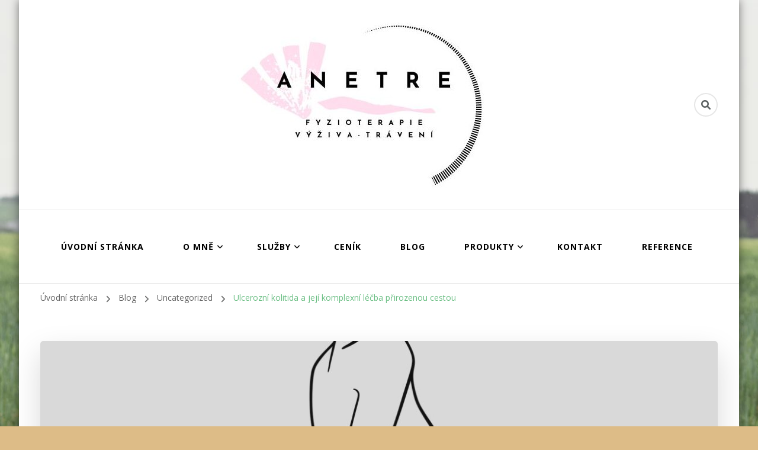

--- FILE ---
content_type: text/html; charset=UTF-8
request_url: https://anetre.cz/uncategorized/ulcerozni-kolitida-a-jeji-komplexni-lecba-prirozenou-cestou/
body_size: 21704
content:
    <!DOCTYPE html>
    <html lang="cs">
    <head itemscope itemtype="http://schema.org/WebSite">
	    <meta charset="UTF-8">
    <meta name="viewport" content="width=device-width, initial-scale=1">
    <link rel="profile" href="http://gmpg.org/xfn/11">
    <meta name='robots' content='index, follow, max-image-preview:large, max-snippet:-1, max-video-preview:-1' />

	<!-- This site is optimized with the Yoast SEO plugin v20.8 - https://yoast.com/wordpress/plugins/seo/ -->
	<title>Ulcerozní kolitida a její komplexní léčba přirozenou cestou -</title>
	<link rel="canonical" href="https://anetre.cz/uncategorized/ulcerozni-kolitida-a-jeji-komplexni-lecba-prirozenou-cestou/" />
	<meta property="og:locale" content="cs_CZ" />
	<meta property="og:type" content="article" />
	<meta property="og:title" content="Ulcerozní kolitida a její komplexní léčba přirozenou cestou -" />
	<meta property="og:description" content="Ulcerozní kolitida je zánětlivá disharmonie tlustého střeva projevující se různými příznaky, od bolestí břicha, průjmu, nadýmání, nevolnosti, až po bolesti kloubů a celkovou slabost. Někdy jsou příznaky významné, někdy jen mírné a snadno tišitelné pomocí farmakologických léčiv. Jelikož byla kolitida zařazena do nemocí autoimunitního původu, používají se různé léky na tlumení imunity, biologická léčba, kortikoidy &hellip;" />
	<meta property="og:url" content="https://anetre.cz/uncategorized/ulcerozni-kolitida-a-jeji-komplexni-lecba-prirozenou-cestou/" />
	<meta property="article:published_time" content="2022-12-12T19:13:19+00:00" />
	<meta property="article:modified_time" content="2022-12-13T06:58:00+00:00" />
	<meta property="og:image" content="https://anetre.cz/wp-content/uploads/2022/12/ulcerozni-kolitida.jpg" />
	<meta property="og:image:width" content="1748" />
	<meta property="og:image:height" content="1240" />
	<meta property="og:image:type" content="image/jpeg" />
	<meta name="author" content="admin" />
	<meta name="twitter:card" content="summary_large_image" />
	<meta name="twitter:label1" content="Napsal(a)" />
	<meta name="twitter:data1" content="admin" />
	<meta name="twitter:label2" content="Odhadovaná doba čtení" />
	<meta name="twitter:data2" content="14 minut" />
	<script type="application/ld+json" class="yoast-schema-graph">{"@context":"https://schema.org","@graph":[{"@type":"WebPage","@id":"https://anetre.cz/uncategorized/ulcerozni-kolitida-a-jeji-komplexni-lecba-prirozenou-cestou/","url":"https://anetre.cz/uncategorized/ulcerozni-kolitida-a-jeji-komplexni-lecba-prirozenou-cestou/","name":"Ulcerozní kolitida a její komplexní léčba přirozenou cestou -","isPartOf":{"@id":"https://anetre.cz/#website"},"primaryImageOfPage":{"@id":"https://anetre.cz/uncategorized/ulcerozni-kolitida-a-jeji-komplexni-lecba-prirozenou-cestou/#primaryimage"},"image":{"@id":"https://anetre.cz/uncategorized/ulcerozni-kolitida-a-jeji-komplexni-lecba-prirozenou-cestou/#primaryimage"},"thumbnailUrl":"https://anetre.cz/wp-content/uploads/2022/12/ulcerozni-kolitida.jpg","datePublished":"2022-12-12T19:13:19+00:00","dateModified":"2022-12-13T06:58:00+00:00","author":{"@id":"https://anetre.cz/#/schema/person/ebad69adb002ac2b342f2b994da4f221"},"breadcrumb":{"@id":"https://anetre.cz/uncategorized/ulcerozni-kolitida-a-jeji-komplexni-lecba-prirozenou-cestou/#breadcrumb"},"inLanguage":"cs","potentialAction":[{"@type":"ReadAction","target":["https://anetre.cz/uncategorized/ulcerozni-kolitida-a-jeji-komplexni-lecba-prirozenou-cestou/"]}]},{"@type":"ImageObject","inLanguage":"cs","@id":"https://anetre.cz/uncategorized/ulcerozni-kolitida-a-jeji-komplexni-lecba-prirozenou-cestou/#primaryimage","url":"https://anetre.cz/wp-content/uploads/2022/12/ulcerozni-kolitida.jpg","contentUrl":"https://anetre.cz/wp-content/uploads/2022/12/ulcerozni-kolitida.jpg","width":1748,"height":1240},{"@type":"BreadcrumbList","@id":"https://anetre.cz/uncategorized/ulcerozni-kolitida-a-jeji-komplexni-lecba-prirozenou-cestou/#breadcrumb","itemListElement":[{"@type":"ListItem","position":1,"name":"Domů","item":"https://anetre.cz/"},{"@type":"ListItem","position":2,"name":"Blog","item":"https://anetre.cz/blog/"},{"@type":"ListItem","position":3,"name":"Ulcerozní kolitida a její komplexní léčba přirozenou cestou"}]},{"@type":"WebSite","@id":"https://anetre.cz/#website","url":"https://anetre.cz/","name":"","description":"","potentialAction":[{"@type":"SearchAction","target":{"@type":"EntryPoint","urlTemplate":"https://anetre.cz/?s={search_term_string}"},"query-input":"required name=search_term_string"}],"inLanguage":"cs"},{"@type":"Person","@id":"https://anetre.cz/#/schema/person/ebad69adb002ac2b342f2b994da4f221","name":"admin","image":{"@type":"ImageObject","inLanguage":"cs","@id":"https://anetre.cz/#/schema/person/image/","url":"https://secure.gravatar.com/avatar/d851e87a870acddfe683024453a2a64a?s=96&d=mm&r=g","contentUrl":"https://secure.gravatar.com/avatar/d851e87a870acddfe683024453a2a64a?s=96&d=mm&r=g","caption":"admin"},"sameAs":["http://anetre.cz"],"url":"https://anetre.cz/author/admin/"}]}</script>
	<!-- / Yoast SEO plugin. -->


<link rel='dns-prefetch' href='//fonts.googleapis.com' />
<link rel="alternate" type="application/rss+xml" title=" &raquo; RSS zdroj" href="https://anetre.cz/feed/" />
<link rel="alternate" type="application/rss+xml" title=" &raquo; RSS komentářů" href="https://anetre.cz/comments/feed/" />
<link rel="alternate" type="application/rss+xml" title=" &raquo; RSS komentářů pro Ulcerozní kolitida a její komplexní léčba přirozenou cestou" href="https://anetre.cz/uncategorized/ulcerozni-kolitida-a-jeji-komplexni-lecba-prirozenou-cestou/feed/" />
<script type="text/javascript">
window._wpemojiSettings = {"baseUrl":"https:\/\/s.w.org\/images\/core\/emoji\/14.0.0\/72x72\/","ext":".png","svgUrl":"https:\/\/s.w.org\/images\/core\/emoji\/14.0.0\/svg\/","svgExt":".svg","source":{"concatemoji":"https:\/\/anetre.cz\/wp-includes\/js\/wp-emoji-release.min.js?ver=6.2.2"}};
/*! This file is auto-generated */
!function(e,a,t){var n,r,o,i=a.createElement("canvas"),p=i.getContext&&i.getContext("2d");function s(e,t){p.clearRect(0,0,i.width,i.height),p.fillText(e,0,0);e=i.toDataURL();return p.clearRect(0,0,i.width,i.height),p.fillText(t,0,0),e===i.toDataURL()}function c(e){var t=a.createElement("script");t.src=e,t.defer=t.type="text/javascript",a.getElementsByTagName("head")[0].appendChild(t)}for(o=Array("flag","emoji"),t.supports={everything:!0,everythingExceptFlag:!0},r=0;r<o.length;r++)t.supports[o[r]]=function(e){if(p&&p.fillText)switch(p.textBaseline="top",p.font="600 32px Arial",e){case"flag":return s("\ud83c\udff3\ufe0f\u200d\u26a7\ufe0f","\ud83c\udff3\ufe0f\u200b\u26a7\ufe0f")?!1:!s("\ud83c\uddfa\ud83c\uddf3","\ud83c\uddfa\u200b\ud83c\uddf3")&&!s("\ud83c\udff4\udb40\udc67\udb40\udc62\udb40\udc65\udb40\udc6e\udb40\udc67\udb40\udc7f","\ud83c\udff4\u200b\udb40\udc67\u200b\udb40\udc62\u200b\udb40\udc65\u200b\udb40\udc6e\u200b\udb40\udc67\u200b\udb40\udc7f");case"emoji":return!s("\ud83e\udef1\ud83c\udffb\u200d\ud83e\udef2\ud83c\udfff","\ud83e\udef1\ud83c\udffb\u200b\ud83e\udef2\ud83c\udfff")}return!1}(o[r]),t.supports.everything=t.supports.everything&&t.supports[o[r]],"flag"!==o[r]&&(t.supports.everythingExceptFlag=t.supports.everythingExceptFlag&&t.supports[o[r]]);t.supports.everythingExceptFlag=t.supports.everythingExceptFlag&&!t.supports.flag,t.DOMReady=!1,t.readyCallback=function(){t.DOMReady=!0},t.supports.everything||(n=function(){t.readyCallback()},a.addEventListener?(a.addEventListener("DOMContentLoaded",n,!1),e.addEventListener("load",n,!1)):(e.attachEvent("onload",n),a.attachEvent("onreadystatechange",function(){"complete"===a.readyState&&t.readyCallback()})),(e=t.source||{}).concatemoji?c(e.concatemoji):e.wpemoji&&e.twemoji&&(c(e.twemoji),c(e.wpemoji)))}(window,document,window._wpemojiSettings);
</script>
<style type="text/css">
img.wp-smiley,
img.emoji {
	display: inline !important;
	border: none !important;
	box-shadow: none !important;
	height: 1em !important;
	width: 1em !important;
	margin: 0 0.07em !important;
	vertical-align: -0.1em !important;
	background: none !important;
	padding: 0 !important;
}
</style>
	<link rel='stylesheet' id='wp-block-library-css' href='https://anetre.cz/wp-includes/css/dist/block-library/style.min.css?ver=6.2.2' type='text/css' media='all' />
<link rel='stylesheet' id='classic-theme-styles-css' href='https://anetre.cz/wp-includes/css/classic-themes.min.css?ver=6.2.2' type='text/css' media='all' />
<style id='global-styles-inline-css' type='text/css'>
body{--wp--preset--color--black: #000000;--wp--preset--color--cyan-bluish-gray: #abb8c3;--wp--preset--color--white: #ffffff;--wp--preset--color--pale-pink: #f78da7;--wp--preset--color--vivid-red: #cf2e2e;--wp--preset--color--luminous-vivid-orange: #ff6900;--wp--preset--color--luminous-vivid-amber: #fcb900;--wp--preset--color--light-green-cyan: #7bdcb5;--wp--preset--color--vivid-green-cyan: #00d084;--wp--preset--color--pale-cyan-blue: #8ed1fc;--wp--preset--color--vivid-cyan-blue: #0693e3;--wp--preset--color--vivid-purple: #9b51e0;--wp--preset--gradient--vivid-cyan-blue-to-vivid-purple: linear-gradient(135deg,rgba(6,147,227,1) 0%,rgb(155,81,224) 100%);--wp--preset--gradient--light-green-cyan-to-vivid-green-cyan: linear-gradient(135deg,rgb(122,220,180) 0%,rgb(0,208,130) 100%);--wp--preset--gradient--luminous-vivid-amber-to-luminous-vivid-orange: linear-gradient(135deg,rgba(252,185,0,1) 0%,rgba(255,105,0,1) 100%);--wp--preset--gradient--luminous-vivid-orange-to-vivid-red: linear-gradient(135deg,rgba(255,105,0,1) 0%,rgb(207,46,46) 100%);--wp--preset--gradient--very-light-gray-to-cyan-bluish-gray: linear-gradient(135deg,rgb(238,238,238) 0%,rgb(169,184,195) 100%);--wp--preset--gradient--cool-to-warm-spectrum: linear-gradient(135deg,rgb(74,234,220) 0%,rgb(151,120,209) 20%,rgb(207,42,186) 40%,rgb(238,44,130) 60%,rgb(251,105,98) 80%,rgb(254,248,76) 100%);--wp--preset--gradient--blush-light-purple: linear-gradient(135deg,rgb(255,206,236) 0%,rgb(152,150,240) 100%);--wp--preset--gradient--blush-bordeaux: linear-gradient(135deg,rgb(254,205,165) 0%,rgb(254,45,45) 50%,rgb(107,0,62) 100%);--wp--preset--gradient--luminous-dusk: linear-gradient(135deg,rgb(255,203,112) 0%,rgb(199,81,192) 50%,rgb(65,88,208) 100%);--wp--preset--gradient--pale-ocean: linear-gradient(135deg,rgb(255,245,203) 0%,rgb(182,227,212) 50%,rgb(51,167,181) 100%);--wp--preset--gradient--electric-grass: linear-gradient(135deg,rgb(202,248,128) 0%,rgb(113,206,126) 100%);--wp--preset--gradient--midnight: linear-gradient(135deg,rgb(2,3,129) 0%,rgb(40,116,252) 100%);--wp--preset--duotone--dark-grayscale: url('#wp-duotone-dark-grayscale');--wp--preset--duotone--grayscale: url('#wp-duotone-grayscale');--wp--preset--duotone--purple-yellow: url('#wp-duotone-purple-yellow');--wp--preset--duotone--blue-red: url('#wp-duotone-blue-red');--wp--preset--duotone--midnight: url('#wp-duotone-midnight');--wp--preset--duotone--magenta-yellow: url('#wp-duotone-magenta-yellow');--wp--preset--duotone--purple-green: url('#wp-duotone-purple-green');--wp--preset--duotone--blue-orange: url('#wp-duotone-blue-orange');--wp--preset--font-size--small: 13px;--wp--preset--font-size--medium: 20px;--wp--preset--font-size--large: 36px;--wp--preset--font-size--x-large: 42px;--wp--preset--spacing--20: 0.44rem;--wp--preset--spacing--30: 0.67rem;--wp--preset--spacing--40: 1rem;--wp--preset--spacing--50: 1.5rem;--wp--preset--spacing--60: 2.25rem;--wp--preset--spacing--70: 3.38rem;--wp--preset--spacing--80: 5.06rem;--wp--preset--shadow--natural: 6px 6px 9px rgba(0, 0, 0, 0.2);--wp--preset--shadow--deep: 12px 12px 50px rgba(0, 0, 0, 0.4);--wp--preset--shadow--sharp: 6px 6px 0px rgba(0, 0, 0, 0.2);--wp--preset--shadow--outlined: 6px 6px 0px -3px rgba(255, 255, 255, 1), 6px 6px rgba(0, 0, 0, 1);--wp--preset--shadow--crisp: 6px 6px 0px rgba(0, 0, 0, 1);}:where(.is-layout-flex){gap: 0.5em;}body .is-layout-flow > .alignleft{float: left;margin-inline-start: 0;margin-inline-end: 2em;}body .is-layout-flow > .alignright{float: right;margin-inline-start: 2em;margin-inline-end: 0;}body .is-layout-flow > .aligncenter{margin-left: auto !important;margin-right: auto !important;}body .is-layout-constrained > .alignleft{float: left;margin-inline-start: 0;margin-inline-end: 2em;}body .is-layout-constrained > .alignright{float: right;margin-inline-start: 2em;margin-inline-end: 0;}body .is-layout-constrained > .aligncenter{margin-left: auto !important;margin-right: auto !important;}body .is-layout-constrained > :where(:not(.alignleft):not(.alignright):not(.alignfull)){max-width: var(--wp--style--global--content-size);margin-left: auto !important;margin-right: auto !important;}body .is-layout-constrained > .alignwide{max-width: var(--wp--style--global--wide-size);}body .is-layout-flex{display: flex;}body .is-layout-flex{flex-wrap: wrap;align-items: center;}body .is-layout-flex > *{margin: 0;}:where(.wp-block-columns.is-layout-flex){gap: 2em;}.has-black-color{color: var(--wp--preset--color--black) !important;}.has-cyan-bluish-gray-color{color: var(--wp--preset--color--cyan-bluish-gray) !important;}.has-white-color{color: var(--wp--preset--color--white) !important;}.has-pale-pink-color{color: var(--wp--preset--color--pale-pink) !important;}.has-vivid-red-color{color: var(--wp--preset--color--vivid-red) !important;}.has-luminous-vivid-orange-color{color: var(--wp--preset--color--luminous-vivid-orange) !important;}.has-luminous-vivid-amber-color{color: var(--wp--preset--color--luminous-vivid-amber) !important;}.has-light-green-cyan-color{color: var(--wp--preset--color--light-green-cyan) !important;}.has-vivid-green-cyan-color{color: var(--wp--preset--color--vivid-green-cyan) !important;}.has-pale-cyan-blue-color{color: var(--wp--preset--color--pale-cyan-blue) !important;}.has-vivid-cyan-blue-color{color: var(--wp--preset--color--vivid-cyan-blue) !important;}.has-vivid-purple-color{color: var(--wp--preset--color--vivid-purple) !important;}.has-black-background-color{background-color: var(--wp--preset--color--black) !important;}.has-cyan-bluish-gray-background-color{background-color: var(--wp--preset--color--cyan-bluish-gray) !important;}.has-white-background-color{background-color: var(--wp--preset--color--white) !important;}.has-pale-pink-background-color{background-color: var(--wp--preset--color--pale-pink) !important;}.has-vivid-red-background-color{background-color: var(--wp--preset--color--vivid-red) !important;}.has-luminous-vivid-orange-background-color{background-color: var(--wp--preset--color--luminous-vivid-orange) !important;}.has-luminous-vivid-amber-background-color{background-color: var(--wp--preset--color--luminous-vivid-amber) !important;}.has-light-green-cyan-background-color{background-color: var(--wp--preset--color--light-green-cyan) !important;}.has-vivid-green-cyan-background-color{background-color: var(--wp--preset--color--vivid-green-cyan) !important;}.has-pale-cyan-blue-background-color{background-color: var(--wp--preset--color--pale-cyan-blue) !important;}.has-vivid-cyan-blue-background-color{background-color: var(--wp--preset--color--vivid-cyan-blue) !important;}.has-vivid-purple-background-color{background-color: var(--wp--preset--color--vivid-purple) !important;}.has-black-border-color{border-color: var(--wp--preset--color--black) !important;}.has-cyan-bluish-gray-border-color{border-color: var(--wp--preset--color--cyan-bluish-gray) !important;}.has-white-border-color{border-color: var(--wp--preset--color--white) !important;}.has-pale-pink-border-color{border-color: var(--wp--preset--color--pale-pink) !important;}.has-vivid-red-border-color{border-color: var(--wp--preset--color--vivid-red) !important;}.has-luminous-vivid-orange-border-color{border-color: var(--wp--preset--color--luminous-vivid-orange) !important;}.has-luminous-vivid-amber-border-color{border-color: var(--wp--preset--color--luminous-vivid-amber) !important;}.has-light-green-cyan-border-color{border-color: var(--wp--preset--color--light-green-cyan) !important;}.has-vivid-green-cyan-border-color{border-color: var(--wp--preset--color--vivid-green-cyan) !important;}.has-pale-cyan-blue-border-color{border-color: var(--wp--preset--color--pale-cyan-blue) !important;}.has-vivid-cyan-blue-border-color{border-color: var(--wp--preset--color--vivid-cyan-blue) !important;}.has-vivid-purple-border-color{border-color: var(--wp--preset--color--vivid-purple) !important;}.has-vivid-cyan-blue-to-vivid-purple-gradient-background{background: var(--wp--preset--gradient--vivid-cyan-blue-to-vivid-purple) !important;}.has-light-green-cyan-to-vivid-green-cyan-gradient-background{background: var(--wp--preset--gradient--light-green-cyan-to-vivid-green-cyan) !important;}.has-luminous-vivid-amber-to-luminous-vivid-orange-gradient-background{background: var(--wp--preset--gradient--luminous-vivid-amber-to-luminous-vivid-orange) !important;}.has-luminous-vivid-orange-to-vivid-red-gradient-background{background: var(--wp--preset--gradient--luminous-vivid-orange-to-vivid-red) !important;}.has-very-light-gray-to-cyan-bluish-gray-gradient-background{background: var(--wp--preset--gradient--very-light-gray-to-cyan-bluish-gray) !important;}.has-cool-to-warm-spectrum-gradient-background{background: var(--wp--preset--gradient--cool-to-warm-spectrum) !important;}.has-blush-light-purple-gradient-background{background: var(--wp--preset--gradient--blush-light-purple) !important;}.has-blush-bordeaux-gradient-background{background: var(--wp--preset--gradient--blush-bordeaux) !important;}.has-luminous-dusk-gradient-background{background: var(--wp--preset--gradient--luminous-dusk) !important;}.has-pale-ocean-gradient-background{background: var(--wp--preset--gradient--pale-ocean) !important;}.has-electric-grass-gradient-background{background: var(--wp--preset--gradient--electric-grass) !important;}.has-midnight-gradient-background{background: var(--wp--preset--gradient--midnight) !important;}.has-small-font-size{font-size: var(--wp--preset--font-size--small) !important;}.has-medium-font-size{font-size: var(--wp--preset--font-size--medium) !important;}.has-large-font-size{font-size: var(--wp--preset--font-size--large) !important;}.has-x-large-font-size{font-size: var(--wp--preset--font-size--x-large) !important;}
.wp-block-navigation a:where(:not(.wp-element-button)){color: inherit;}
:where(.wp-block-columns.is-layout-flex){gap: 2em;}
.wp-block-pullquote{font-size: 1.5em;line-height: 1.6;}
</style>
<link rel='stylesheet' id='blossomthemes-email-newsletter-css' href='https://anetre.cz/wp-content/plugins/blossomthemes-email-newsletter/public/css/blossomthemes-email-newsletter-public.min.css?ver=2.2.0' type='text/css' media='all' />
<link rel='stylesheet' id='blossomthemes-instagram-feed-css' href='https://anetre.cz/wp-content/plugins/blossomthemes-instagram-feed/public/css/blossomthemes-instagram-feed-public.css?ver=2.0.3' type='text/css' media='all' />
<link rel='stylesheet' id='magnific-popup-css' href='https://anetre.cz/wp-content/plugins/blossomthemes-instagram-feed/public/css/magnific-popup.min.css?ver=1.0.0' type='text/css' media='all' />
<link rel='stylesheet' id='blossomthemes-toolkit-css' href='https://anetre.cz/wp-content/plugins/blossomthemes-toolkit/public/css/blossomthemes-toolkit-public.min.css?ver=2.2.3' type='text/css' media='all' />
<link rel='stylesheet' id='mailerlite_forms.css-css' href='https://anetre.cz/wp-content/plugins/official-mailerlite-sign-up-forms/assets/css/mailerlite_forms.css?ver=1.7.13' type='text/css' media='all' />
<link rel='stylesheet' id='wheeloflife-frontend-css' href='https://anetre.cz/wp-content/plugins/wheel-of-life//app/build/wheelsFrontendCSS.css?ver=6.2.2' type='text/css' media='all' />
<link rel='stylesheet' id='toastr-css' href='https://anetre.cz/wp-content/plugins/wheel-of-life//assets/admin/css/toastr.min.css?ver=2.1.3' type='text/css' media='all' />
<link rel='stylesheet' id='owl-carousel-css' href='https://anetre.cz/wp-content/themes/blossom-coach/css/owl.carousel.min.css?ver=2.2.1' type='text/css' media='all' />
<link rel='stylesheet' id='animate-css' href='https://anetre.cz/wp-content/themes/blossom-coach/css/animate.min.css?ver=3.5.2' type='text/css' media='all' />
<link rel='stylesheet' id='blossom-coach-google-fonts-css' href='https://fonts.googleapis.com/css?family=Open+Sans%3A300%2Cregular%2C500%2C600%2C700%2C800%2C300italic%2Citalic%2C500italic%2C600italic%2C700italic%2C800italic%7CBabylonica%3Aregular' type='text/css' media='all' />
<link rel='stylesheet' id='blossom-health-coach-parent-style-css' href='https://anetre.cz/wp-content/themes/blossom-coach/style.css?ver=6.2.2' type='text/css' media='all' />
<link rel='stylesheet' id='blossom-coach-css' href='https://anetre.cz/wp-content/themes/blossom-health-coach/style.css?ver=1.1.2' type='text/css' media='all' />
<style id='blossom-coach-inline-css' type='text/css'>


    :root {
        --primary-font: Open Sans;
        --secondary-font: Georgia, serif;
    }
    
    .site-title, 
    .site-title-wrap .site-title{
        font-size   : 123px;
        font-family : Babylonica;
        font-weight : 400;
        font-style  : normal;
    }
    
    section#wheeloflife_section {
        background-color: #e6f3e9;
    }
</style>
<link rel='stylesheet' id='blossom-coach-elementor-css' href='https://anetre.cz/wp-content/themes/blossom-coach/css/elementor.min.css?ver=1.1.2' type='text/css' media='all' />
<script type='text/javascript' src='https://anetre.cz/wp-includes/js/jquery/jquery.min.js?ver=3.6.4' id='jquery-core-js'></script>
<script type='text/javascript' src='https://anetre.cz/wp-includes/js/jquery/jquery-migrate.min.js?ver=3.4.0' id='jquery-migrate-js'></script>
<link rel="https://api.w.org/" href="https://anetre.cz/wp-json/" /><link rel="alternate" type="application/json" href="https://anetre.cz/wp-json/wp/v2/posts/317" /><link rel="EditURI" type="application/rsd+xml" title="RSD" href="https://anetre.cz/xmlrpc.php?rsd" />
<link rel="wlwmanifest" type="application/wlwmanifest+xml" href="https://anetre.cz/wp-includes/wlwmanifest.xml" />
<meta name="generator" content="WordPress 6.2.2" />
<link rel='shortlink' href='https://anetre.cz/?p=317' />
<link rel="alternate" type="application/json+oembed" href="https://anetre.cz/wp-json/oembed/1.0/embed?url=https%3A%2F%2Fanetre.cz%2Funcategorized%2Fulcerozni-kolitida-a-jeji-komplexni-lecba-prirozenou-cestou%2F" />
<link rel="alternate" type="text/xml+oembed" href="https://anetre.cz/wp-json/oembed/1.0/embed?url=https%3A%2F%2Fanetre.cz%2Funcategorized%2Fulcerozni-kolitida-a-jeji-komplexni-lecba-prirozenou-cestou%2F&#038;format=xml" />
        <!-- MailerLite Universal -->
        <script>
            (function(w,d,e,u,f,l,n){w[f]=w[f]||function(){(w[f].q=w[f].q||[])
                .push(arguments);},l=d.createElement(e),l.async=1,l.src=u,
                n=d.getElementsByTagName(e)[0],n.parentNode.insertBefore(l,n);})
            (window,document,'script','https://assets.mailerlite.com/js/universal.js','ml');
            ml('account', '453478');
            ml('enablePopups', true);
        </script>
        <!-- End MailerLite Universal -->
        <link rel="pingback" href="https://anetre.cz/xmlrpc.php"><script type="application/ld+json">{
    "@context": "http://schema.org",
    "@type": "BlogPosting",
    "mainEntityOfPage": {
        "@type": "WebPage",
        "@id": "https://anetre.cz/uncategorized/ulcerozni-kolitida-a-jeji-komplexni-lecba-prirozenou-cestou/"
    },
    "headline": "Ulcerozní kolitida a její komplexní léčba přirozenou cestou",
    "datePublished": "2022-12-12T19:13:19+0000",
    "dateModified": "2022-12-13T06:58:00+0000",
    "author": {
        "@type": "Person",
        "name": "admin"
    },
    "description": "",
    "image": {
        "@type": "ImageObject",
        "url": "https://anetre.cz/wp-content/uploads/2022/12/ulcerozni-kolitida.jpg",
        "width": 1748,
        "height": 1240
    },
    "publisher": {
        "@type": "Organization",
        "name": "",
        "description": "",
        "logo": {
            "@type": "ImageObject",
            "url": "https://anetre.cz/wp-content/uploads/2023/06/cropped-logo-finalni-88x60.jpg",
            "width": 88,
            "height": 60
        }
    }
}</script><style type="text/css" id="custom-background-css">
body.custom-background { background-color: #ddbc87; background-image: url("https://anetre.cz/wp-content/uploads/2022/10/96394413_679214589524957_2629861067215339520_n.jpg"); background-position: left top; background-size: contain; background-repeat: repeat; background-attachment: fixed; }
</style>
			<style type="text/css" id="wp-custom-css">
			

/** Start Template Kit CSS: Vegan Restaurant (css/customizer.css) **/

/* Align columns towards edge when using fluid layout */


/* Remove top margin from image box title */
.envato-kit-165-top-0 .elementor-image-box-title,
.envato-kit-165-top-0 .elementor-icon-box-title,
.envato-kit-165-top-0 .elementor-text-editor p {
	margin-top: 0;
}

/* Keeps slide aligned to the center axis instead of flushing out when using a full width slider */
@media only screen and (min-width: 1024px) {
	.envato-kit-165-slide-align .elementor-slide-content {
		margin-left: 10%;
		margin-right: auto;
	}
}

/** End Template Kit CSS: Vegan Restaurant (css/customizer.css) **/



/** Start Template Kit CSS: Beauty (css/customizer.css) **/

/* Envato Custom CSS - classes are added to elements under Advanced tab */
/* White carousel thumb background */
small{font-size: 50%;}
.envato-kit-31-carousel-thumb .slick-slide-image{background-color: #FFF;}

/* Skewed elements */
.skewed-left-down .elementor-widget-container {
    transform: skewY(-10deg) skewX(20deg);
}
/* Gallery */
.envato-kit-31-gallery .gallery{
	display: flex;
	flex-direction: row;
	flex-wrap: wrap;
	
}
.envato-kit-31-gallery .gallery-item{
	width: calc(33%);
	height: 360px;
	max-height: 360px;
	overflow: hidden;
}
.envato-kit-31-gallery .gallery-item img{
margin: 10px;
	border-radius: 6px;

}
@media screen and (max-width:360px){
	.envato-kit-31-gallery .gallery-item{
	width: calc(100%);
	height: 360px;
	max-height: 360px;
	overflow: hidden;
}
}
/* Hide elements which overflow */
.overflow-hidden {
	overflow: hidden;
}


/* Price list single */
.price-list .elementor-text-editor p {
    border-bottom: 1px dashed #aaa;
    padding-bottom: 5px;
}

/**
 * Transform text vertically
 * (only on desktop screens)
 */
@media screen and (min-width: 769px) {
		
	.vertical-text-outside .elementor-heading-title {
			transform: rotate(90deg);
			transform-origin: right;
	}

	.vertical-text-outside-left .elementor-heading-title {
			transform: rotate(-90deg);
			transform-origin: left top;
	}
	
	.vertical-title .elementor-heading-title {
		transform: rotate(90deg);
		transform-origin: bottom left;
	}
		.vertical-title-2 .elementor-heading-title {
		transform: rotate(-90deg);
    transform-origin: top right;
    right: 40px;
    top: -40px;
    position: absolute;
    width: 1000%;
	}
	.vertical-title-3 .elementor-heading-title {
		transform: rotate(-90deg);
		transform-origin: right;
	}
}


/* SECTIONS CSS */
.dream-look .elementor-widget-image:hover {
    position: relative;
    z-index: 20 !important;
}
.dream-look .elementor-widget-image img {
    transition: 0.3s;
}
.dream-look .elementor-widget-image:hover img {
    transform: scale(1.05);
}

/* Services section*/
.services .elementor-container {
	height: 100%;
}
.elementor-page:not(.elementor-editor-active) .services .service-hover {
	position: absolute;
	top:20px;
	bottom: 40px;
	left: 20px;
	right: 20px;
	opacity: 0;
	-webkit-transition: all 0.4s linear !important;
    -moz-transition: all 0.4s linear !important;
    transition: all 0.4s linear !important;
	z-index:2;
}

.elementor-page:not(.elementor-editor-active) .services .service-hover:hover {
	opacity: 1;
	-webkit-box-shadow: 0 0 20px 1px rgba(0, 0, 0, 0.2);
    -moz-box-shadow: 0 0 20px 1px rgba(0, 0, 0, 0.2);
    box-shadow: 0 0 20px 1px rgba(0, 0, 0, 0.2);
    cursor: pointer;
}


/* Custom outlines */
.outline-outside:after, 
.outline-outside.white:after,
.outline-outside.dark:after
{
	content: "";
	position: absolute;
	display: block;
	z-index: 1;
	top: 40px;
	left:-40px;
	height: 100%;
	width: 100%;
	border: 5px solid rgba(255, 112, 170, 0.7);
}
.outline-outside-right:after {
	content: "";
	position: absolute;
	display: block;
	z-index: 1;
	top: 40px;
	right:-40px;
	height: 100%;
	width: 100%;
	border: 5px solid rgba(255, 112, 170, 0.7);
}
.outline-outside.white:after,
.outline-outside-right.white:after {
	border: 5px solid rgba(255, 255, 255, 0.7);
}
.outline-outside.dark:after,
.outline-outside-right.dark:after {
	border: 5px solid rgba(0, 0, 0, 0.7);
}
@media screen and (max-width: 768px) {
	.outline-outside:after, 
	.outline-outside.white:after,
	.outline-outside.dark:after{
		top: 0;
		left: 0;
	}
	.outline-outside-right:after,
	.outline-outside-right.white:after,
	.outline-outside-right.dark:after {
		top: 0;
		right: 0;
	}
}
@media screen and (max-width: 480px) {
	.outline-outside:after,
	.outline-outside-right:after 		{ display: none; }
}
/* end custom outlines */

/** End Template Kit CSS: Beauty (css/customizer.css) **/

		</style>
		<style id="wpforms-css-vars-root">
				:root {
					--wpforms-field-border-radius: 3px;
--wpforms-field-border-style: solid;
--wpforms-field-border-size: 1px;
--wpforms-field-background-color: #ffffff;
--wpforms-field-border-color: rgba( 0, 0, 0, 0.25 );
--wpforms-field-border-color-spare: rgba( 0, 0, 0, 0.25 );
--wpforms-field-text-color: rgba( 0, 0, 0, 0.7 );
--wpforms-field-menu-color: #ffffff;
--wpforms-label-color: rgba( 0, 0, 0, 0.85 );
--wpforms-label-sublabel-color: rgba( 0, 0, 0, 0.55 );
--wpforms-label-error-color: #d63637;
--wpforms-button-border-radius: 3px;
--wpforms-button-border-style: none;
--wpforms-button-border-size: 1px;
--wpforms-button-background-color: #066aab;
--wpforms-button-border-color: #066aab;
--wpforms-button-text-color: #ffffff;
--wpforms-page-break-color: #066aab;
--wpforms-background-image: none;
--wpforms-background-position: center center;
--wpforms-background-repeat: no-repeat;
--wpforms-background-size: cover;
--wpforms-background-width: 100px;
--wpforms-background-height: 100px;
--wpforms-background-color: rgba( 0, 0, 0, 0 );
--wpforms-background-url: none;
--wpforms-container-padding: 0px;
--wpforms-container-border-style: none;
--wpforms-container-border-width: 1px;
--wpforms-container-border-color: #000000;
--wpforms-container-border-radius: 3px;
--wpforms-field-size-input-height: 43px;
--wpforms-field-size-input-spacing: 15px;
--wpforms-field-size-font-size: 16px;
--wpforms-field-size-line-height: 19px;
--wpforms-field-size-padding-h: 14px;
--wpforms-field-size-checkbox-size: 16px;
--wpforms-field-size-sublabel-spacing: 5px;
--wpforms-field-size-icon-size: 1;
--wpforms-label-size-font-size: 16px;
--wpforms-label-size-line-height: 19px;
--wpforms-label-size-sublabel-font-size: 14px;
--wpforms-label-size-sublabel-line-height: 17px;
--wpforms-button-size-font-size: 17px;
--wpforms-button-size-height: 41px;
--wpforms-button-size-padding-h: 15px;
--wpforms-button-size-margin-top: 10px;
--wpforms-container-shadow-size-box-shadow: none;

				}
			</style></head>

<body class="post-template-default single single-post postid-317 single-format-standard custom-background wp-custom-logo custom-background-image custom-background-color style1 underline full-width elementor-default elementor-kit-10" itemscope itemtype="http://schema.org/WebPage">

<svg xmlns="http://www.w3.org/2000/svg" viewBox="0 0 0 0" width="0" height="0" focusable="false" role="none" style="visibility: hidden; position: absolute; left: -9999px; overflow: hidden;" ><defs><filter id="wp-duotone-dark-grayscale"><feColorMatrix color-interpolation-filters="sRGB" type="matrix" values=" .299 .587 .114 0 0 .299 .587 .114 0 0 .299 .587 .114 0 0 .299 .587 .114 0 0 " /><feComponentTransfer color-interpolation-filters="sRGB" ><feFuncR type="table" tableValues="0 0.49803921568627" /><feFuncG type="table" tableValues="0 0.49803921568627" /><feFuncB type="table" tableValues="0 0.49803921568627" /><feFuncA type="table" tableValues="1 1" /></feComponentTransfer><feComposite in2="SourceGraphic" operator="in" /></filter></defs></svg><svg xmlns="http://www.w3.org/2000/svg" viewBox="0 0 0 0" width="0" height="0" focusable="false" role="none" style="visibility: hidden; position: absolute; left: -9999px; overflow: hidden;" ><defs><filter id="wp-duotone-grayscale"><feColorMatrix color-interpolation-filters="sRGB" type="matrix" values=" .299 .587 .114 0 0 .299 .587 .114 0 0 .299 .587 .114 0 0 .299 .587 .114 0 0 " /><feComponentTransfer color-interpolation-filters="sRGB" ><feFuncR type="table" tableValues="0 1" /><feFuncG type="table" tableValues="0 1" /><feFuncB type="table" tableValues="0 1" /><feFuncA type="table" tableValues="1 1" /></feComponentTransfer><feComposite in2="SourceGraphic" operator="in" /></filter></defs></svg><svg xmlns="http://www.w3.org/2000/svg" viewBox="0 0 0 0" width="0" height="0" focusable="false" role="none" style="visibility: hidden; position: absolute; left: -9999px; overflow: hidden;" ><defs><filter id="wp-duotone-purple-yellow"><feColorMatrix color-interpolation-filters="sRGB" type="matrix" values=" .299 .587 .114 0 0 .299 .587 .114 0 0 .299 .587 .114 0 0 .299 .587 .114 0 0 " /><feComponentTransfer color-interpolation-filters="sRGB" ><feFuncR type="table" tableValues="0.54901960784314 0.98823529411765" /><feFuncG type="table" tableValues="0 1" /><feFuncB type="table" tableValues="0.71764705882353 0.25490196078431" /><feFuncA type="table" tableValues="1 1" /></feComponentTransfer><feComposite in2="SourceGraphic" operator="in" /></filter></defs></svg><svg xmlns="http://www.w3.org/2000/svg" viewBox="0 0 0 0" width="0" height="0" focusable="false" role="none" style="visibility: hidden; position: absolute; left: -9999px; overflow: hidden;" ><defs><filter id="wp-duotone-blue-red"><feColorMatrix color-interpolation-filters="sRGB" type="matrix" values=" .299 .587 .114 0 0 .299 .587 .114 0 0 .299 .587 .114 0 0 .299 .587 .114 0 0 " /><feComponentTransfer color-interpolation-filters="sRGB" ><feFuncR type="table" tableValues="0 1" /><feFuncG type="table" tableValues="0 0.27843137254902" /><feFuncB type="table" tableValues="0.5921568627451 0.27843137254902" /><feFuncA type="table" tableValues="1 1" /></feComponentTransfer><feComposite in2="SourceGraphic" operator="in" /></filter></defs></svg><svg xmlns="http://www.w3.org/2000/svg" viewBox="0 0 0 0" width="0" height="0" focusable="false" role="none" style="visibility: hidden; position: absolute; left: -9999px; overflow: hidden;" ><defs><filter id="wp-duotone-midnight"><feColorMatrix color-interpolation-filters="sRGB" type="matrix" values=" .299 .587 .114 0 0 .299 .587 .114 0 0 .299 .587 .114 0 0 .299 .587 .114 0 0 " /><feComponentTransfer color-interpolation-filters="sRGB" ><feFuncR type="table" tableValues="0 0" /><feFuncG type="table" tableValues="0 0.64705882352941" /><feFuncB type="table" tableValues="0 1" /><feFuncA type="table" tableValues="1 1" /></feComponentTransfer><feComposite in2="SourceGraphic" operator="in" /></filter></defs></svg><svg xmlns="http://www.w3.org/2000/svg" viewBox="0 0 0 0" width="0" height="0" focusable="false" role="none" style="visibility: hidden; position: absolute; left: -9999px; overflow: hidden;" ><defs><filter id="wp-duotone-magenta-yellow"><feColorMatrix color-interpolation-filters="sRGB" type="matrix" values=" .299 .587 .114 0 0 .299 .587 .114 0 0 .299 .587 .114 0 0 .299 .587 .114 0 0 " /><feComponentTransfer color-interpolation-filters="sRGB" ><feFuncR type="table" tableValues="0.78039215686275 1" /><feFuncG type="table" tableValues="0 0.94901960784314" /><feFuncB type="table" tableValues="0.35294117647059 0.47058823529412" /><feFuncA type="table" tableValues="1 1" /></feComponentTransfer><feComposite in2="SourceGraphic" operator="in" /></filter></defs></svg><svg xmlns="http://www.w3.org/2000/svg" viewBox="0 0 0 0" width="0" height="0" focusable="false" role="none" style="visibility: hidden; position: absolute; left: -9999px; overflow: hidden;" ><defs><filter id="wp-duotone-purple-green"><feColorMatrix color-interpolation-filters="sRGB" type="matrix" values=" .299 .587 .114 0 0 .299 .587 .114 0 0 .299 .587 .114 0 0 .299 .587 .114 0 0 " /><feComponentTransfer color-interpolation-filters="sRGB" ><feFuncR type="table" tableValues="0.65098039215686 0.40392156862745" /><feFuncG type="table" tableValues="0 1" /><feFuncB type="table" tableValues="0.44705882352941 0.4" /><feFuncA type="table" tableValues="1 1" /></feComponentTransfer><feComposite in2="SourceGraphic" operator="in" /></filter></defs></svg><svg xmlns="http://www.w3.org/2000/svg" viewBox="0 0 0 0" width="0" height="0" focusable="false" role="none" style="visibility: hidden; position: absolute; left: -9999px; overflow: hidden;" ><defs><filter id="wp-duotone-blue-orange"><feColorMatrix color-interpolation-filters="sRGB" type="matrix" values=" .299 .587 .114 0 0 .299 .587 .114 0 0 .299 .587 .114 0 0 .299 .587 .114 0 0 " /><feComponentTransfer color-interpolation-filters="sRGB" ><feFuncR type="table" tableValues="0.098039215686275 1" /><feFuncG type="table" tableValues="0 0.66274509803922" /><feFuncB type="table" tableValues="0.84705882352941 0.41960784313725" /><feFuncA type="table" tableValues="1 1" /></feComponentTransfer><feComposite in2="SourceGraphic" operator="in" /></filter></defs></svg>    <div id="page" class="site"><a aria-label="Přejít k obsahu" class="skip-link" href="#content">Přejít k obsahu webu</a>
        <header id="masthead" class="site-header" itemscope itemtype="http://schema.org/WPHeader"> 
        <div class="header-t">
			<div class="wrapper">
				<div class="header-social">
									</div>
			        <div class="site-branding" itemscope itemtype="http://schema.org/Organization">
            <div class="site-logo"><a href="https://anetre.cz/" class="custom-logo-link" rel="home"><img width="433" height="294" src="https://anetre.cz/wp-content/uploads/2023/06/cropped-logo-finalni.jpg" class="custom-logo" alt="" decoding="async" srcset="https://anetre.cz/wp-content/uploads/2023/06/cropped-logo-finalni.jpg 433w, https://anetre.cz/wp-content/uploads/2023/06/cropped-logo-finalni-300x204.jpg 300w, https://anetre.cz/wp-content/uploads/2023/06/cropped-logo-finalni-88x60.jpg 88w" sizes="(max-width: 433px) 100vw, 433px" /></a></div><!-- .site-logo -->                    </div><!-- .site-branding -->
    <div class="top-right">    <div class="header-search">
        <button aria-label="Přepnout vyhledávací formulář" data-toggle-target=".search-modal" data-toggle-body-class="showing-search-modal" data-set-focus=".search-modal .search-field" aria-expanded="false">
            <i class="fa fa-search"></i>
        </button>
        <div class="header-search-form search-modal cover-modal" data-modal-target-string=".search-modal">
            <div class="header-search-inner-wrap">
                <form role="search" method="get" class="search-form" action="https://anetre.cz/">
                <label class="screen-reader-text">Hledáte něco ?</label>
                <input type="search" class="search-field" placeholder="Zadejte klíčová slova&hellip;" value="" name="s" />
                <label for="submit-field">
                    <span><i class="fa fa-search"></i></span>
                    <input type="submit" id="submit-field" class="search-submit" value="Vyhledávání" />
                </label>
            </form>                <button aria-label="Zavřít vyhledávací formulář" class="close" data-toggle-target=".search-modal" data-toggle-body-class="showing-search-modal" data-set-focus=".search-modal .search-field" aria-expanded="false"></button>
            </div>
        </div>
    </div>
    </div>			</div><!-- .wrapper -->            				 
		</div><!-- .header-t -->

		<div class="main-header">
			<div class="wrapper">
				<div class="menu-wrap">
					    <nav id="site-navigation" class="main-navigation" itemscope itemtype="http://schema.org/SiteNavigationElement">
        <button type="button" class="toggle-button" data-toggle-target=".main-menu-modal" data-toggle-body-class="showing-main-menu-modal" aria-expanded="false" data-set-focus=".close-main-nav-toggle" aria-label="Mobile Navigation">
            <span class="toggle-bar"></span>
            <span class="toggle-bar"></span>
            <span class="toggle-bar"></span>
        </button>
        <div class="primary-menu-list main-menu-modal cover-modal" data-modal-target-string=".main-menu-modal">
            <button class="close close-main-nav-toggle" data-toggle-target=".main-menu-modal" data-toggle-body-class="showing-main-menu-modal" aria-expanded="false" data-set-focus=".main-menu-modal" aria-label="Mobile Navigation"><span></span></button>
            <div class="mobile-menu" aria-label="Mobilní">
                <div class="menu-menu-container"><ul id="primary-menu" class="menu main-menu-modal"><li id="menu-item-43" class="menu-item menu-item-type-custom menu-item-object-custom menu-item-home menu-item-43"><a href="http://anetre.cz/">Úvodní stránka</a></li>
<li id="menu-item-65" class="menu-item menu-item-type-post_type menu-item-object-page menu-item-has-children menu-item-65"><a href="https://anetre.cz/o-me/">O mně</a>
<ul class="sub-menu">
	<li id="menu-item-499" class="menu-item menu-item-type-post_type menu-item-object-page menu-item-499"><a href="https://anetre.cz/muj-pribeh-uzdraveni-ze-strevniho-zanetu/">Můj příběh uzdravení ze střevního zánětu</a></li>
</ul>
</li>
<li id="menu-item-66" class="menu-item menu-item-type-post_type menu-item-object-page menu-item-has-children menu-item-66"><a href="https://anetre.cz/sluzby/">Služby</a>
<ul class="sub-menu">
	<li id="menu-item-157" class="menu-item menu-item-type-post_type menu-item-object-page menu-item-157"><a href="https://anetre.cz/visceralni-terapie/">Viscerální terapie</a></li>
	<li id="menu-item-158" class="menu-item menu-item-type-post_type menu-item-object-page menu-item-158"><a href="https://anetre.cz/osetreni-kraniosakralni-terapii/">Ošetření kraniosakrální terapií</a></li>
	<li id="menu-item-159" class="menu-item menu-item-type-post_type menu-item-object-page menu-item-159"><a href="https://anetre.cz/celostni-fyziokonzultace/">Celostní fyziokonzultace</a></li>
	<li id="menu-item-160" class="menu-item menu-item-type-post_type menu-item-object-page menu-item-160"><a href="https://anetre.cz/naturopaticka-konzultace-zdraveho-zivota/">Konzultace komplexní léčby chronického střevního zánětu</a></li>
</ul>
</li>
<li id="menu-item-67" class="menu-item menu-item-type-post_type menu-item-object-page menu-item-67"><a href="https://anetre.cz/cenik/">Ceník</a></li>
<li id="menu-item-68" class="menu-item menu-item-type-post_type menu-item-object-page current_page_parent menu-item-68"><a href="https://anetre.cz/blog/">Blog</a></li>
<li id="menu-item-455" class="menu-item menu-item-type-post_type menu-item-object-page menu-item-has-children menu-item-455"><a href="https://anetre.cz/produkty/">Produkty</a>
<ul class="sub-menu">
	<li id="menu-item-517" class="menu-item menu-item-type-post_type menu-item-object-page menu-item-517"><a href="https://anetre.cz/produkty/webinar-obnova-strevniho-zdravi-zdarma/">Webinář Obnova střevního zdraví (zdarma)</a></li>
	<li id="menu-item-474" class="menu-item menu-item-type-post_type menu-item-object-page menu-item-474"><a href="https://anetre.cz/online-kurz-komplexni-lecba-chronickych-strevnich-zanetu/">Online kurz Komplexní léčba chronických střevních zánětů</a></li>
	<li id="menu-item-456" class="menu-item menu-item-type-post_type menu-item-object-page menu-item-456"><a href="https://anetre.cz/e-kucharka-pro-zdrave-traveni-a-lecbu-strevnich-zanetu/">E-kuchařka pro zdravé trávení a léčbu střevních zánětů</a></li>
	<li id="menu-item-464" class="menu-item menu-item-type-post_type menu-item-object-page menu-item-464"><a href="https://anetre.cz/webinar-doplnky-stravy-a-byliny-u-lecby-strevnich-zanetu/">Webinář Doplňky stravy a byliny u léčby střevních zánětu</a></li>
	<li id="menu-item-465" class="menu-item menu-item-type-post_type menu-item-object-page menu-item-465"><a href="https://anetre.cz/webinar-tvorba-protizanetliveho-prostredi/">Webinář Tvorba protizánětlivého prostředí</a></li>
</ul>
</li>
<li id="menu-item-69" class="menu-item menu-item-type-post_type menu-item-object-page menu-item-69"><a href="https://anetre.cz/kontakt/">Kontakt</a></li>
<li id="menu-item-478" class="menu-item menu-item-type-post_type menu-item-object-page menu-item-478"><a href="https://anetre.cz/reference/">Reference</a></li>
</ul></div>            </div>
        </div>
    </nav><!-- #site-navigation -->     
    	
				</div>
			</div>
		</div>  
	</header><!-- .site-header -->
    <div class="breadcrumb-wrapper"><div class="wrapper">
                <div id="crumbs" itemscope itemtype="http://schema.org/BreadcrumbList"> 
                    <span itemprop="itemListElement" itemscope itemtype="http://schema.org/ListItem">
                        <a itemprop="item" href="https://anetre.cz"><span itemprop="name">Úvodní stránka</span></a>
                        <meta itemprop="position" content="1" />
                        <span class="separator"><i class="fa fa-angle-right"></i></span>
                    </span> <span itemprop="itemListElement" itemscope itemtype="http://schema.org/ListItem"><a href="https://anetre.cz/blog/" itemprop="item"><span itemprop="name">Blog </span></a><meta itemprop="position" content="2" /><span class="separator"><i class="fa fa-angle-right"></i></span></span>  <span itemprop="itemListElement" itemscope itemtype="http://schema.org/ListItem"><a itemprop="item" href="https://anetre.cz/category/uncategorized/"><span itemprop="name">Uncategorized </span></a><meta itemprop="position" content="3" /><span class="separator"><i class="fa fa-angle-right"></i></span></span> <span class="current" itemprop="itemListElement" itemscope itemtype="http://schema.org/ListItem"><a itemprop="item" href="https://anetre.cz/uncategorized/ulcerozni-kolitida-a-jeji-komplexni-lecba-prirozenou-cestou/"><span itemprop="name">Ulcerozní kolitida a její komplexní léčba přirozenou cestou</span></a><meta itemprop="position" content="4" /></span></div></div></div><!-- .breadcrumb-wrapper -->        <div id="content" class="site-content">        
                        <div class="wrapper">
            
	<div id="primary" class="content-area">
		<main id="main" class="site-main">

		
<article id="post-317" class="post-317 post type-post status-publish format-standard has-post-thumbnail hentry category-uncategorized">
	    <figure class="post-thumbnail"><img width="1170" height="578" src="https://anetre.cz/wp-content/uploads/2022/12/ulcerozni-kolitida-1170x578.jpg" class="attachment-blossom-coach-fullwidth size-blossom-coach-fullwidth wp-post-image" alt="" decoding="async" itemprop="image" /></figure>    </figure><!-- .post-thumbnail -->
        <header class="entry-header">
		<div class="category" itemprop="about"><a href="https://anetre.cz/category/uncategorized/" rel="category tag">Uncategorized</a></div><h1 class="entry-title">Ulcerozní kolitida a její komplexní léčba přirozenou cestou</h1><div class="entry-meta"><span class="byline" itemprop="author" itemscope itemtype="https://schema.org/Person"><span class="author" itemprop="name"><a class="url fn n" href="https://anetre.cz/author/admin/" itemprop="url">admin</a></span></span><span class="posted-on">Aktualizováno na <a href="https://anetre.cz/uncategorized/ulcerozni-kolitida-a-jeji-komplexni-lecba-prirozenou-cestou/" rel="bookmark"><time class="entry-date published updated" datetime="2022-12-13T06:58:00+00:00" itemprop="dateModified">13 prosince, 2022</time></time><time class="updated" datetime="2022-12-12T19:13:19+00:00" itemprop="datePublished">12 prosince, 2022</time></a></span><span class="post-comment"><a href="https://anetre.cz/uncategorized/ulcerozni-kolitida-a-jeji-komplexni-lecba-prirozenou-cestou/#comments">1 komentář<span class="screen-reader-text"> u textu s názvem Ulcerozní kolitida a její komplexní léčba přirozenou cestou</span></a></span></div>	</header>         
        <div class="entry-content" itemprop="text">
		
<p>Ulcerozní kolitida je zánětlivá disharmonie tlustého střeva projevující se různými příznaky, od bolestí břicha, průjmu, nadýmání, nevolnosti, až po bolesti kloubů a celkovou slabost. Někdy jsou příznaky významné, někdy jen mírné a snadno tišitelné pomocí farmakologických léčiv. Jelikož byla kolitida zařazena do nemocí autoimunitního původu, používají se různé léky na tlumení imunity, biologická léčba, kortikoidy a další. Léčiva bývají předepisována dlouhodobě, někdy na celý život, a bývají považovány za hlavní terapii kolitidy. Je to ale ta správná cesta a jsou léky opravdu tou hlavní terapií ulcerozní kolitidy?&nbsp;</p>



<p>Z mého pohledu je ulcerozní kolitidu (stejně jako každou jinou chronickou disharmonii) potřeba řešit komplexně, a na její léčbu se podívat z více směrů. Základem zdraví je vždy zdraví našeho vnitřního světa, tedy harmonie mysli a duše, což má zásadní vliv na náš život. Naše myšlenky a přesvědčení ovlivňují náš život víc, než se spousta lidí domnívá. Náš vnitřní svět je středobod našeho vesmíru a přímo vytváří naši realitu. To, jaký život žijeme, už je jen zrcadlem našeho vnitřního světa. Našemi myšlenkami a přesvědčeními si každodenně vytváříme svou realitu, takže pokud se nám naše realita nelíbí a chceme ji změnit, potřebujeme změnit naše myšlení a přesvědčení. Proto se právě v našem vnitřním světě nachází klíč ke zdravému a harmonickému životu. To zahrnuje harmonizaci obsahu naší mysli, rozpuštění neprospěšných přesvědčení (o nemoci, nevyléčitelnosti, o své neschopnosti apod.), uvolnění emocí,&#8230;&nbsp;</p>



<p>Klasický lékař vám sdělí, že ulcerozní kolitida je nevyléčitelná. Uvěřili jste mu? Je to vůbec možné, aby byla nevyléčitelná? Nemoc nějak vznikla, tak přeci může taky nějak odejít, není to tak? V případě ulcerozní kolitidy vznikl zánět a vředy na stěně tlustého střeva. Ten zánět přeci může zmizet stejně tak, jako se mohl objevit, a vředy se mohou zahojit stejně tak, jak vznikly. Nevidím v tom vůbec nic nemožného. Problém je, že klasická medicína neumí nemoc jako je ulcerozní kolitidu nebo její sestru Crohnovu chorobu plně vyléčit, proto je označila za nemoci nevyléčitelné. Mohli zvolit horší označení? Dle mého názoru ne. Právě program nevyléčitelnosti v naší mysli je brzda, která nám brání v uzdravení, proto je třeba toto přesvědčení vymazat, a naopak se naladit na to, že uzdravení je možné. Dokud žijete v tom, že vaši nemoc nelze vyléčit, vaše tělo reaguje na vaše myšlenky a přesvědčení, a bude se udržovat v nemoci. Potřebujeme ve své mysli naopak vytvořit přesvědčení o svém uzdravení, o tom, že je to pro nás možné, a tím tak odstartovat cestu za zdravím.&nbsp;</p>



<p>Je dokázáno, že zhruba 90 % myšlenek, které máme, se stále opakují. 90 % obsahu naší mysli je každý den stejný. To nám skvěle nahrává k práci s myšlenkami, protože když se každý den opakují, můžeme lépe zachytit ty, které jsou pro nás neprospěšné a nedávat jim svou pozornost, až se vytratí a nebudou nás ovlivňovat. Naopak můžeme podporovat myšlenky zdraví a harmonie, ale zároveň taky udržovat stavy bezmyšlenkovité, tedy stavy prostého bytí. To je harmonizace obsahu naší mysli, kdy v našem prostoru mysli pěstujeme pouze pěkné myšlenky, neprospěšným nevěnujeme svou pozornost a pravidelně naší mysli dopřáváme klid a ticho formou meditace. Dalším důležitým krokem je práce s našemi emocemi, které mohou být uvězněny v různých částech našeho těla a ovlivňovat nás jak po psychické, tak i po fyzické stránce. Jako fyzioterapeut vím, že se často stává, že po terapii dojde k uvolnění určité emoce, kterou když si klient dovolí prožít, může odejít. S ní odchází i bolest fyzického těla, se kterou daný člověk na terapii přišel. Je tedy potřeba naučit se dovolit si prožívat emoce, které nám přijdou do života, ať jsou jakékoliv, protože emoce jsou naprosto přirozenou součástí našich životů, a rozhodně se za ně nemusíme stydět. To je <strong>harmonizace vnitřního světa</strong>, pro mě ta nejzásadnější část k uzdravení.</p>



<p>Ulcerozní kolitida je disharmonie trávení, proto se nabízí, že svou ústřední roli bude hrát <strong>kvalitní a zdravá výživa</strong>. Existuje hned několik léčebných protokolů, které se u ulcerozní kolitidy nabízejí. Někdo doporučuje autoimunitní protokol, někdo paleo stravování, někdo je zastáncem vegetariánské či veganské stravy, někdo doporučuje jíst pouze ovoce a zeleninu. Sama jsem si zkusila snad všechny známé stravovací směry, a měla jsem tak možnost je na sobě otestovat. Už roky experimentuji se zdravou stravou, a na základě letitých zkušeností jsem došla k tomuto závěru. Neexistuje jeden univerzální návod pro všechny a stejně jako všechno, je i strava vysoce individuální dle potřeb daného člověka. Někomu maso prospívá, někomu je lépe bez něj. Proto nedoporučuji konkrétní jídelníčky, ale spíš principy zdravé stravy. Ve zkratce se jedná o to, abychom jedli čisté jídlo, v co nejvyšší kvalitě, které je přirozené a prošlo ideálně žádným nebo minimálním průmyslovým zpracováním. U ulcerozní kolitidy a obecně u poruch trávení se velmi vyplatí vyřadit ze stravy alespoň na nějakou dobu lepek, mléčné produkty, alkohol, kávu, bílý i třtinový cukr a nadmíru dalších sladidel, kukuřici, sóju, maso ze supermarketů plné antibiotik a dráždivé potraviny jako je ostré a pálivé koření. Mě se osvědčilo vyřadit ze stravy i vajíčka a nadmíru tuků, která zatěžují játra, jejichž kondice je při léčbě střev zásadní. Játra jsou pro zdraví trávicího aparátu dokonce tak zásadní, že je velmi vhodné dělat jaterní očisty, pokud chceme zdravá střeva. O souvislosti jater a střev píše Anthony William ve svých skvělých knihách. Jedna kniha je dokonce celá věnovaná játrům s detailním popisem postupu bezpečné a jemné jaterní očisty pomocí ovoce a zeleniny, která  mě osobně velmi pomáhá.</p>



<p>Co naopak z potravin při léčbě kolitidy zařadit? Záleží samozřejmě na zdravotním stavu člověka. Pokud je stav zhoršený, využíváme jemných nedráždivých potravin, jako je ovocné nebo zeleninové pyré, zeleninové polévky, ovocno-zeleninové šťávy a koktejly, brambory a batáty na různé způsoby, banány, papáju a další. V klidovém stavu zařazujeme zeleninu a ovoce všech druhů (opatrně na zrníčka a slupky), hojně pijeme zeleninovo-ovocné šťávy, které jsou velmi výživné a hojivé, a pokud možno se stále z velké části vyhýbáme výše zmíněným problémovým potravinám. Léčba stravou není otázkou pár týdnů, ale obvykle je to běh na delší trať, proto je potřeba na tělo nespěchat a dopřát mu dostatek času na regeneraci a uzdravení tkání tím, že budeme tělu podávat kvalitní a čistou stravu. Samozřejmostí při uzdravování těla je důsledná hydratace, a to nejlépe čistou vodou, vodou s citronem nebo bylinkovými čaji. Zároveň je vhodné zařadit potraviny, které hydratují na buněčné úrovni, a hydratují tak tělo do hloubky. Mezi takové potraviny patří například melouny, jablka nebo okurka.&nbsp;</p>



<p>K celkové podpoře organismu a hojení tkání je velmi dobré využít <strong>kvalitních doplňků stravy.</strong> Záměrně píšu kvalitních, protože jich na trhu najdeme spoustu a kvalita není vždy valná. Vybírejte proto co nejčistší přírodní produkty bez chemie a zbytečných aditiv. Jaké doplňky stravy jsou u kolitidy vhodné? Tělo při chronické disharmonii může být vyčerpané, a v případě trávicích obtíží může mít snížené množství živin v důsledku nedostatečného vstřebávání živin ve střevě. Proto není řešením neustále doplňovat živiny formou doplňků stravy, nýbrž podpořit živinami tělo pro hojení a uzdravit střeva, aby byla schopná plně vstřebávat živiny z kvalitní stravy. Proto jdou výživové doplňky ruku v ruce se zdravou výživou. Nesnažíme se pomocí doplňků nahrazovat pestrou stravu, nýbrž podpořit tělo, aby ze zdravé výživy získalo co nejvíce živin Doplňky stravy a bylinky, které mohou pomoc při kolitidě jsou například: vitamín C, D, vitamíny skupiny B, fermentovaný l-glutamin, zinek, lékořice, sléz, houba chaga, l-lysin, trávicí enzymy, spirulina, zelený ječmen, mladá pšenice, mochna stříbrná, boswelia nebo kurkumin. Možností je samozřejmě spoustu, záleží na stavu člověka, stravě, aktivitě zánětu apod. Z vlastní zkušenosti vím, že správně předepsané přírodní doplňky stravy mohou v léčbě střev velmi významně pomoci, celkově posílit tělo, podpořit regeneraci a zvýšit množství energie. Právě množství energie je při léčbě velmi důležité. Když nám energie schází, nemáme sílu ani chuť dělat nějaké akční kroky k uzdravení nebo dělat nějaké změny ve svém životě. Tím se dostáváme k dalšímu důležitému bodu uzdravení, a tím je <strong>spánek</strong>. Spánek je jeden z nejdůležitějších pilířů regenerace těla a psychiky. Spánkem nejen čerpáme energii a doplňujeme životní sílu. Ve spánku se odehrává spoustu důležitých procesů od odpočinku, regenerace a hojení tkání, až po detoxikaci těla. Když se chceme uzdravit z nějaké disharmonie, potřebujeme mít sílu, odhodlání a chuť vydat se na cestu, a to s nekvalitním spánkem jde těžko. Jen si vzpomeňte jak vypadá druhý den poté, co jsme předchozí noc nespali vůbec, nebo jen velmi málo. Nejen že máme málo energie, ale taky máme snížené kognitivní funkce, hůř se nám přemýšlí, jsme zpomalení, nemáme nové nápady a celkově se cítíme jako bychom měli mozek v mlze. Kvalitní spánek taky souvisí se spánkovou hygienou, která zahrnuje například večerní zklidnění nervového systému před spaním nebo vypnutí digitálních displejů alespoň 1,5 hodiny před spaním (případně můžeme pro ochranu před modrým světlem používat ochranné brýle blokující modré světlo). Krom spánku je dobré zmínit taky <strong>vědomý odpočinek</strong>, což je odpočinek, kdy odpočíváme vědomě. Věnujeme tedy plnou pozornost odpočinku, aniž bychom u toho například sledovali obrazovku telefonu. Je to čas, kdy odpočívá tělo i mysl. Odpočinku, kdy odpočívá fyzické tělo má spoustu lidí dostatek, ale vázne odpočinek mysli, která potřebuje odpočívat stejně tak, jako fyzické tělo. Dopřejte si pravidelný čas pro sebe, ve kterém vypnete všechna digitální zařízení, která by vám odváděla pozornost od odpočinku. Odpočinek mysli může být přímo meditace, nebo to může být třeba masáž, u které vypnete nejen tělo, ale i hlavu. Můžete si zajít na muzikoterapeutickou masáž nebo si jen tak lehnout do křesla a vnímat bez toho, aniž byste aktivovali mysl. Jen vnímáte svět všemi smysly.&nbsp;</p>



<p>Vzhledem k tomu, že střeva potřebují být v pohybu, aby nestagnovala, a aby správně fungovala peristaltika, potřebujeme našemu tělu věnovat dostatek <strong>přirozeného pohybu</strong>. Pohyb rozproudí lymfu, která může u chronických nemocí stagnovat, podpoří trávení a optimální pohyb střev. Pohyb by pro nás měl být i radostí, proto je dobré si vybrat takový pohyb, který nás baví, a do kterého se nemusíme tlačit. Někdo rád jezdí na kole, někdo chodí běhat, někdo se rád prochází a někdo si rád zatační. Nic není špatně, každý pohyb se počítá. Nemusíme nutně někam docházet, kupovat si speciální oblečení nebo mít trenéra. Stačí se jít projít do lesa nebo si pustit hudbu a tančit. </p>



<p>Dostáváme k dalšímu bodu, a tím je <strong>radost ze života</strong>. Radost je ohromně důležitá a nutně ji ve svém životě potřebujeme, abychom zůstali zdraví. Co se trávení týká, radost je něco, co vyživuje tlusté střevo. Naopak smutek ho oslabuje, stejně tak jako párový orgán tlustého střeva, a tím jsou plíce. Radost z maličkostí, z toho, že jsme, vděčnost za každý den, kvalitní harmonické vztahy, práce, která nás baví, a která je naší vášní, finance,&#8230; to vše má vliv na to, jak se cítíme uvnitř sebe, a tím pádem jak se cítíme v našem fyzickém těle.&nbsp;</p>



<p>Dostáváme se k poslednímu bodu, a tím je <strong>fyzioterapie</strong>. Možná by vás nenapadlo jít na fyzioterapii s trávicími obtížemi. Taky by mě to dřív nenapadlo, dokud jsem se sama nestala fyzioterapeutkou a neobjevila obrovské možnosti tohoto oboru. Některé fyzioterapeutické metody jako třeba viscerální terapie pracují přímo s orgány, a dovedou tak optimalizovat jejich funkci. Viscerální terapie je velmi nápomocná u široké škály chronických trávicích obtíží včetně pooperačních stavů. Pracuje s napětím vnitřních orgánů a jejich vazů, čímž může orgánům výrazně pomoci s jejich správnou funkcí. Více si o této metodě můžete přečíst v článku na mém blogu. Není to však jen viscerální terapie, která může pomoci. Fyzioterapeut může využívat k terapii trávení a břicha sílu dechu, terapii břišní stěny, úpravu držení těla, pánve a spoustu dalších technik. Své místo zde rozhodně má i kraniosakrální terapie, která harmonizuje nervový systém a aktivuje samoléčebnou schopnost těla.&nbsp;</p>



<p>Tím jsme ve stručnosti shrnuli jednotlivé body, které považuji za důležité, a které patří do mého postupu komplexní léčby trávení. Tyto postupy by samozřejmě šly využít i u téměř jakékoliv jiné chronické nemoci, protože tyto body jsou zkrátka základem téměř vždy. Když se spojí dohromady, tvoří ucelenou celostní terapii.&nbsp;</p>



<p><strong>Pojďme si ještě jednou shrnout body, na které je třeba se zaměřit:</strong></p>



<ul><li><strong>Harmonizace našeho vnitřního světa </strong>(harmonizace obsahu mysli, uvolnění a prožívání emocí, naše přesvědčení)</li><li><strong>Léčivá výživa + přírodní doplňky stravy + hydratace + jaterní očista</strong></li><li><strong>Spánek + vědomý odpočinek + přirozený pohyb</strong></li><li><strong>Radost, vděčnost, harmonické vztahy, práce a finance</strong></li><li><strong>Fyzioterapie&nbsp;</strong></li></ul>



<p>Celým tímto procesem vás mohu provést formou svého online průvodce, který bude již brzy k dispozici. Více info na mé FB stránce: https://www.facebook.com/groups/1008278033430237 nebo na instagramu: https://www.instagram.com/<em>anetre</em>/?hl=cs</p>
	</div><!-- .entry-content -->
    	<footer class="entry-footer">
			</footer><!-- .entry-footer -->
	</article><!-- #post-317 -->

		</main><!-- #main -->
        
                    
            <nav class="navigation pagination" role="navigation">
    			<h2 class="screen-reader-text">Navigace příspěvku</h2>
    			<div class="nav-links">
    				                    <div class="nav-previous">
						<a href="https://anetre.cz/uncategorized/kouzlo-kraniosakralni-terapie/" rel="prev">
							<span class="meta-nav"><i class="fa fa-angle-left"></i></span>
							<figure>
                                <img src="https://anetre.cz/wp-content/uploads/2022/12/kranialka-150x150.jpg" alt="Kouzlo kraniosakrální terapie">                            </figure>
							<span class="post-title">Kouzlo kraniosakrální terapie</span>
						</a>
					</div>
					                        			</div>
    		</nav>        
                
        <div class="related-articles">
    		<h3 class="related-title"><span>Související příspěvky </span></h3>			<div class="clearfix">
                        <div class="article-block">
				<figure class="post-thumbnail">
                    <a href="https://anetre.cz/uncategorized/komplexni-pristup-v-lecbe-chronickych-travicich-nemoci/" class="post-thumbnail">
                        <img width="540" height="400" src="https://anetre.cz/wp-content/uploads/2022/11/Navrh-bez-nazvu-2-540x400.jpg" class="attachment-blossom-coach-latest size-blossom-coach-latest wp-post-image" alt="" decoding="async" loading="lazy" itemprop="image" />                    </a>
                </figure><!-- .post-thumbnail -->
				<header class="entry-header">
					<h3 class="entry-title"><a href="https://anetre.cz/uncategorized/komplexni-pristup-v-lecbe-chronickych-travicich-nemoci/" rel="bookmark">Komplexní přístup v léčbě chronických trávicích nemocí</a></h3>                        
				</header><!-- .entry-header -->
			</div>
			            <div class="article-block">
				<figure class="post-thumbnail">
                    <a href="https://anetre.cz/uncategorized/kouzlo-kraniosakralni-terapie/" class="post-thumbnail">
                        <img width="540" height="400" src="https://anetre.cz/wp-content/uploads/2022/12/kranialka-540x400.jpg" class="attachment-blossom-coach-latest size-blossom-coach-latest wp-post-image" alt="" decoding="async" loading="lazy" itemprop="image" />                    </a>
                </figure><!-- .post-thumbnail -->
				<header class="entry-header">
					<h3 class="entry-title"><a href="https://anetre.cz/uncategorized/kouzlo-kraniosakralni-terapie/" rel="bookmark">Kouzlo kraniosakrální terapie</a></h3>                        
				</header><!-- .entry-header -->
			</div>
			            <div class="article-block">
				<figure class="post-thumbnail">
                    <a href="https://anetre.cz/uncategorized/proc-vyzkouset-visceralni-terapii/" class="post-thumbnail">
                        <img width="540" height="400" src="https://anetre.cz/wp-content/uploads/2022/11/Navrh-bez-nazvu-540x400.jpg" class="attachment-blossom-coach-latest size-blossom-coach-latest wp-post-image" alt="" decoding="async" loading="lazy" itemprop="image" />                    </a>
                </figure><!-- .post-thumbnail -->
				<header class="entry-header">
					<h3 class="entry-title"><a href="https://anetre.cz/uncategorized/proc-vyzkouset-visceralni-terapii/" rel="bookmark">Proč vyzkoušet viscerální terapii?</a></h3>                        
				</header><!-- .entry-header -->
			</div>
			            </div><!-- .clearfix -->
    	</div><!-- .related-articles/latest-articles -->
        
<div id="comments" class="comments-area">

			<h2 class="comments-title">
			1 komentář		</h2><!-- .comments-title -->

		<ol class="comment-list">
				<li class="comment even thread-even depth-1" id="comment-10">
	
        <div id="div-comment-10" class="comment-body" itemscope itemtype="http://schema.org/UserComments">
	    	
        <footer class="comment-meta">
            <div class="comment-author vcard">
                <img alt='' src='https://secure.gravatar.com/avatar/8204df7099dfc82be149ed5fb2297f30?s=50&#038;d=mm&#038;r=g' srcset='https://secure.gravatar.com/avatar/8204df7099dfc82be149ed5fb2297f30?s=100&#038;d=mm&#038;r=g 2x' class='avatar avatar-50 photo' height='50' width='50' loading='lazy' decoding='async'/><b class="fn" itemprop="creator" itemscope itemtype="http://schema.org/Person"><span itemprop="name"><a href=https://kazdydenfit.cz/ rel="external nofollow" class="url" itemprop="url">kazdydenfit</a></span> <span class="says">says:</span></b>        	</div><!-- .comment-author vcard -->
            <div class="comment-metadata commentmetadata">
                <a href="https://anetre.cz/uncategorized/ulcerozni-kolitida-a-jeji-komplexni-lecba-prirozenou-cestou/#comment-10">
            		<time itemprop="commentTime" datetime="1970-01-01 00:00:00">10 ledna, 2025 na 10:24 am</time>
                </a>
        	</div>
                        <div class="reply">
                <a rel='nofollow' class='comment-reply-link' href='#comment-10' data-commentid="10" data-postid="317" data-belowelement="div-comment-10" data-respondelement="respond" data-replyto="Odpovědět: kazdydenfit" aria-label='Odpovědět: kazdydenfit'>Odpovědět</a>        	</div>
        </footer>
        
        <div class="comment-content" itemprop="commentText"><p>Skvělý článek! Souhlasím s tím, že holistický přístup je obrovský rozdíl, nejen ve stravě, ale i v psychice. Je dobré nezapomínat na doplňky stravy, zejména na probiotika a vitaminy &#8211; ty opravdu pomáhají obnovit střeva a posílit imunitu.</p>
</div>    
        
	    </div><!-- .comment-body -->
	    
</li><!-- #comment-## -->
		</ol><!-- .comment-list -->

			<div id="respond" class="comment-respond">
		<h3 id="reply-title" class="comment-reply-title">Napsat komentář <small><a rel="nofollow" id="cancel-comment-reply-link" href="/uncategorized/ulcerozni-kolitida-a-jeji-komplexni-lecba-prirozenou-cestou/#respond" style="display:none;">Zrušit odpověď na komentář</a></small></h3><form action="https://anetre.cz/wp-comments-post.php" method="post" id="commentform" class="comment-form" novalidate><p class="comment-notes"><span id="email-notes">Vaše e-mailová adresa nebude zveřejněna.</span> <span class="required-field-message">Vyžadované informace jsou označeny <span class="required">*</span></span></p><p class="comment-form-comment"><label class="screen-reader-text">komentář</label><textarea id="comment" name="comment" placeholder="Komentář*" cols="45" rows="8" aria-required="true"></textarea></p><p class="comment-form-author"><label class="screen-reader-text">Celé jméno</label><input id="author" name="author" placeholder="Jméno*" type="text" value="" size="30" aria-required='true' /></p>
<p class="comment-form-email"><label class="screen-reader-text">E-mail</label><input id="email" name="email" placeholder="E-mail*" type="text" value="" size="30" aria-required='true' /></p>
<p class="comment-form-url"><label class="screen-reader-text">Webová stránka</label><input id="url" name="url" placeholder="Webová stránka" type="text" value="" size="30" /></p>
<p class="comment-form-cookies-consent"><input id="wp-comment-cookies-consent" name="wp-comment-cookies-consent" type="checkbox" value="yes" /> <label for="wp-comment-cookies-consent">Uložit do prohlížeče jméno, e-mail a webovou stránku pro budoucí komentáře.</label></p>
<p class="form-submit"><input name="submit" type="submit" id="submit" class="submit" value="Odeslat komentář" /> <input type='hidden' name='comment_post_ID' value='317' id='comment_post_ID' />
<input type='hidden' name='comment_parent' id='comment_parent' value='0' />
</p><input type="hidden" id="ak_js" name="ak_js" value="182"/><textarea name="ak_hp_textarea" cols="45" rows="8" maxlength="100" style="display: none !important;"></textarea></form>	</div><!-- #respond -->
	
</div><!-- #comments -->
        
	</div><!-- #primary -->

            
        </div><!-- .wrapper -->        
    </div><!-- .site-content -->
        <footer id="colophon" class="site-footer" itemscope itemtype="http://schema.org/WPFooter">
        <div class="bottom-footer">
		<div class="wrapper">
			<div class="copyright">            
            <span>&amp;kopie; Copyright2026 <a href="https://anetre.cz/"></a>. Všechna práva vyhrazena.</span>Blossom Health Coach | Vyvinut společností <a href="https://blossomthemes.com/" rel="nofollow" target="_blank">Blossom Themes</a>.Poháněno <a href="https://cs.wordpress.org/" target="_blank">WordPress</a>.<a class="privacy-policy-link" href="https://anetre.cz/zasady-ochrany-osobnich-udaju/" rel="privacy-policy">ZÁSADY OCHRANY OSOBNÍCH ÚDAJŮ</a>               
            </div>
		</div><!-- .wrapper -->
	</div><!-- .bottom-footer -->
        <button aria-label="zpět nahoru" class="back-to-top">
		<span>&#10140;</span>
	</button>
        </footer><!-- #colophon -->
        </div><!-- #page -->
    <script type='text/javascript' id='blossomthemes-email-newsletter-js-extra'>
/* <![CDATA[ */
var bten_ajax_data = {"ajaxurl":"https:\/\/anetre.cz\/wp-admin\/admin-ajax.php"};
/* ]]> */
</script>
<script type='text/javascript' src='https://anetre.cz/wp-content/plugins/blossomthemes-email-newsletter/public/js/blossomthemes-email-newsletter-public.min.js?ver=2.2.0' id='blossomthemes-email-newsletter-js'></script>
<script type='text/javascript' src='https://anetre.cz/wp-content/plugins/blossomthemes-email-newsletter/public/js/all.min.js?ver=6.1.1' id='all-js'></script>
<script type='text/javascript' src='https://anetre.cz/wp-content/plugins/blossomthemes-instagram-feed/public/js/blossomthemes-instagram-feed-public.js?ver=2.0.3' id='blossomthemes-instagram-feed-js'></script>
<script type='text/javascript' src='https://anetre.cz/wp-content/plugins/blossomthemes-instagram-feed/public/js/jquery.magnific-popup.min.js?ver=1.0.0' id='magnific-popup-js'></script>
<script type='text/javascript' src='https://anetre.cz/wp-content/plugins/blossomthemes-toolkit/public/js/isotope.pkgd.min.js?ver=3.0.5' id='isotope-pkgd-js'></script>
<script type='text/javascript' src='https://anetre.cz/wp-includes/js/imagesloaded.min.js?ver=4.1.4' id='imagesloaded-js'></script>
<script type='text/javascript' src='https://anetre.cz/wp-includes/js/masonry.min.js?ver=4.2.2' id='masonry-js'></script>
<script type='text/javascript' src='https://anetre.cz/wp-content/plugins/blossomthemes-toolkit/public/js/blossomthemes-toolkit-public.min.js?ver=2.2.3' id='blossomthemes-toolkit-js'></script>
<script type='text/javascript' src='https://anetre.cz/wp-content/plugins/blossomthemes-toolkit/public/js/fontawesome/v4-shims.min.js?ver=6.1.1' id='v4-shims-js'></script>
<script type='text/javascript' src='https://anetre.cz/wp-includes/js/dist/vendor/wp-polyfill-inert.min.js?ver=3.1.2' id='wp-polyfill-inert-js'></script>
<script type='text/javascript' src='https://anetre.cz/wp-includes/js/dist/vendor/regenerator-runtime.min.js?ver=0.13.11' id='regenerator-runtime-js'></script>
<script type='text/javascript' src='https://anetre.cz/wp-includes/js/dist/vendor/wp-polyfill.min.js?ver=3.15.0' id='wp-polyfill-js'></script>
<script type='text/javascript' src='https://anetre.cz/wp-includes/js/dist/vendor/react.min.js?ver=18.2.0' id='react-js'></script>
<script type='text/javascript' src='https://anetre.cz/wp-includes/js/dist/hooks.min.js?ver=4169d3cf8e8d95a3d6d5' id='wp-hooks-js'></script>
<script type='text/javascript' src='https://anetre.cz/wp-includes/js/dist/i18n.min.js?ver=9e794f35a71bb98672ae' id='wp-i18n-js'></script>
<script type='text/javascript' id='wp-i18n-js-after'>
wp.i18n.setLocaleData( { 'text direction\u0004ltr': [ 'ltr' ] } );
</script>
<script type='text/javascript' src='https://anetre.cz/wp-includes/js/dist/url.min.js?ver=16185fce2fb043a0cfed' id='wp-url-js'></script>
<script type='text/javascript' id='wp-api-fetch-js-translations'>
( function( domain, translations ) {
	var localeData = translations.locale_data[ domain ] || translations.locale_data.messages;
	localeData[""].domain = domain;
	wp.i18n.setLocaleData( localeData, domain );
} )( "default", {"translation-revision-date":"2023-05-22 09:37:21+0000","generator":"GlotPress\/4.0.0-alpha.4","domain":"messages","locale_data":{"messages":{"":{"domain":"messages","plural-forms":"nplurals=3; plural=(n == 1) ? 0 : ((n >= 2 && n <= 4) ? 1 : 2);","lang":"cs_CZ"},"You are probably offline.":["Z\u0159ejm\u011b jste offline."],"Media upload failed. If this is a photo or a large image, please scale it down and try again.":["Nahr\u00e1v\u00e1n\u00ed souboru se nezda\u0159ilo. Pokud se jedn\u00e1 o fotku, nebo velk\u00fd obr\u00e1zek, zmen\u0161ete jeho rozm\u011bry a zkuste to znovu."],"The response is not a valid JSON response.":["Odpov\u011b\u010f nen\u00ed platn\u00e1 odpov\u011b\u010f ve form\u00e1tu JSON."],"An unknown error occurred.":["Vyskytla se nezn\u00e1m\u00e1 chyba."]}},"comment":{"reference":"wp-includes\/js\/dist\/api-fetch.js"}} );
</script>
<script type='text/javascript' src='https://anetre.cz/wp-includes/js/dist/api-fetch.min.js?ver=bc0029ca2c943aec5311' id='wp-api-fetch-js'></script>
<script type='text/javascript' id='wp-api-fetch-js-after'>
wp.apiFetch.use( wp.apiFetch.createRootURLMiddleware( "https://anetre.cz/wp-json/" ) );
wp.apiFetch.nonceMiddleware = wp.apiFetch.createNonceMiddleware( "90954d3c8b" );
wp.apiFetch.use( wp.apiFetch.nonceMiddleware );
wp.apiFetch.use( wp.apiFetch.mediaUploadMiddleware );
wp.apiFetch.nonceEndpoint = "https://anetre.cz/wp-admin/admin-ajax.php?action=rest-nonce";
</script>
<script type='text/javascript' src='https://anetre.cz/wp-includes/js/dist/vendor/react-dom.min.js?ver=18.2.0' id='react-dom-js'></script>
<script type='text/javascript' src='https://anetre.cz/wp-includes/js/dist/escape-html.min.js?ver=03e27a7b6ae14f7afaa6' id='wp-escape-html-js'></script>
<script type='text/javascript' src='https://anetre.cz/wp-includes/js/dist/element.min.js?ver=b3bda690cfc516378771' id='wp-element-js'></script>
<script type='text/javascript' id='wheeloflife-frontend-component-js-translations'>
( function( domain, translations ) {
	var localeData = translations.locale_data[ domain ] || translations.locale_data.messages;
	localeData[""].domain = domain;
	wp.i18n.setLocaleData( localeData, domain );
} )( "wheel-of-life", {"translation-revision-date":"2022-02-06 20:38:58+0000","generator":"GlotPress\/3.0.0-alpha.2","domain":"messages","locale_data":{"messages":{"":{"domain":"messages","plural-forms":"nplurals=3; plural=(n == 1) ? 0 : ((n >= 2 && n <= 4) ? 1 : 2);","lang":"cs_CZ"},"Next":["Dal\u0161\u00ed"],"View My Wheel":["Zobrazit moje kolo rovnov\u00e1hy"],"Send":["Odeslat"],"No email supplied. Please enter valid email.":["Nen\u00ed zad\u00e1n e-mail. Zadejte platn\u00fd e-mail."],"Cancel":["Zru\u0161it"],"Please enter the email address where you would like to send your assessment result:":["Zadejte e-mailovou adresu, na kterou chcete zaslat v\u00fdsledek hodnocen\u00ed:"],"Share the report":["Sd\u00edlet moji zpr\u00e1vu"],"Get the report":["Z\u00edskat zpr\u00e1vu"],"Skip this area - it's not important to me":["P\u0159esko\u010dit tuto oblast - nen\u00ed pro m\u011b d\u016fle\u017eit\u00e1"],"Email my Wheel":["Zaslat kolo e-mailem"],"Email My Wheel":["Zaslat kolo e-mailem"]}},"comment":{"reference":"app\/build\/frontendComponents.js"}} );
</script>
<script type='text/javascript' src='https://anetre.cz/wp-content/plugins/wheel-of-life/app/build/frontendComponents.js?ver=f6c07f13440964205f72f7c5d3c1d9fd' id='wheeloflife-frontend-component-js'></script>
<script type='text/javascript' id='wheeloflife-frontend-js-extra'>
/* <![CDATA[ */
var wolVariablesFrontend = {"admin_url":"https:\/\/anetre.cz\/wp-admin\/admin.php","ajax_url":"https:\/\/anetre.cz\/wp-admin\/admin-ajax.php","ajax_nonce":"bcf6d7ceae"};
/* ]]> */
</script>
<script type='text/javascript' id='wheeloflife-frontend-js-translations'>
( function( domain, translations ) {
	var localeData = translations.locale_data[ domain ] || translations.locale_data.messages;
	localeData[""].domain = domain;
	wp.i18n.setLocaleData( localeData, domain );
} )( "wheel-of-life", {"translation-revision-date":"2022-02-06 20:38:58+0000","generator":"GlotPress\/3.0.0-alpha.2","domain":"messages","locale_data":{"messages":{"":{"domain":"messages","plural-forms":"nplurals=3; plural=(n == 1) ? 0 : ((n >= 2 && n <= 4) ? 1 : 2);","lang":"cs_CZ"},"Error: No wheel selected or wheel ID missing!!":["Chyba: Nen\u00ed vybr\u00e1no \u017e\u00e1dn\u00e9 kolo rovnov\u00e1hy nebo chyb\u00ed ID kola!"],"Next":["Dal\u0161\u00ed"],"View My Wheel":["Zobrazit moje kolo rovnov\u00e1hy"],"Send":["Odeslat"],"No email supplied. Please enter valid email.":["Nen\u00ed zad\u00e1n e-mail. Zadejte platn\u00fd e-mail."],"Cancel":["Zru\u0161it"],"Please enter the email address where you would like to send your assessment result:":["Zadejte e-mailovou adresu, na kterou chcete zaslat v\u00fdsledek hodnocen\u00ed:"],"Share the report":["Sd\u00edlet moji zpr\u00e1vu"],"Get the report":["Z\u00edskat zpr\u00e1vu"],"Skip this area - it's not important to me":["P\u0159esko\u010dit tuto oblast - nen\u00ed pro m\u011b d\u016fle\u017eit\u00e1"],"Email my Wheel":["Zaslat kolo e-mailem"],"Email My Wheel":["Zaslat kolo e-mailem"]}},"comment":{"reference":"app\/build\/wheelsFrontend.js"}} );
</script>
<script type='text/javascript' src='https://anetre.cz/wp-content/plugins/wheel-of-life/app/build/wheelsFrontend.js?ver=d33bc2494f020cd65ffd4dcc2878f614' id='wheeloflife-frontend-js'></script>
<script type='text/javascript' src='https://anetre.cz/wp-content/themes/blossom-coach/js/owl.carousel.min.js?ver=2.2.1' id='owl-carousel-js'></script>
<script type='text/javascript' src='https://anetre.cz/wp-content/themes/blossom-coach/js/owlcarousel2-a11ylayer.min.js?ver=0.2.1' id='owlcarousel2-a11ylayer-js'></script>
<script type='text/javascript' id='blossom-coach-js-extra'>
/* <![CDATA[ */
var blossom_coach_data = {"rtl":"","animation":""};
/* ]]> */
</script>
<script type='text/javascript' src='https://anetre.cz/wp-content/themes/blossom-coach/js/custom.min.js?ver=1.1.2' id='blossom-coach-js'></script>
<script type='text/javascript' src='https://anetre.cz/wp-content/themes/blossom-coach/js/modal-accessibility.min.js?ver=1.1.2' id='blossom-coach-modal-js'></script>
<script type='text/javascript' src='https://anetre.cz/wp-includes/js/comment-reply.min.js?ver=6.2.2' id='comment-reply-js'></script>

</body>
</html>


--- FILE ---
content_type: text/css
request_url: https://anetre.cz/wp-content/plugins/wheel-of-life//app/build/wheelsFrontendCSS.css?ver=6.2.2
body_size: 2992
content:
@import url(https://fonts.googleapis.com/css2?family=Rubik:ital,wght@0,300;0,400;0,500;0,600;0,700;0,800;0,900;1,300;1,400;1,500;1,600;1,700;1,800;1,900&display=swap);
:root{--primary-color: #f05537;--primary-color-rgb: 240, 85, 55;--primary-hover-color: #e94322;--primary-light-color: #ffe9df;--font-color: #373A3A;--font-color-rgb: 55, 58, 58;--heading-color: #111516;--btn-primary-color: #0B668B;--gray-600: #262933;--gray-500: #7c8294;--gray-400: #a3aabf;--gray-300: #dcdfea;--gray-200: #eceff8;--gray-100: #fafbff;--green: #1db53f;--green-light: #d9ffe1;--facebook-color: #1778F2;--twitter-color: #00ACEE;--linkedin-color: #0A66C2;--reddit-color: #FF4500;--primary-font: "Rubik", sans-serif}.wheeloflife-btn,button:not(:hover):not(:active):not(.has-background).wheeloflife-btn{font-size:18px;line-height:1.333;font-weight:500;padding:1.25rem 1.5rem;border-radius:.5rem;border:none;background:none;cursor:pointer;transition:all .3s ease;text-transform:capitalize;color:var(--font-color)}.wheeloflife-btn:active,button:not(:hover):not(:active):not(.has-background).wheeloflife-btn:active{background-color:#efefef}.wheeloflife-btn:hover,button:not(:hover):not(:active):not(.has-background).wheeloflife-btn:hover{background:none;text-decoration:none}.wheeloflife-btn.is-primary,button:not(:hover):not(:active):not(.has-background).wheeloflife-btn.is-primary{background-color:var(--primary-color);color:#fff}.wheeloflife-btn.is-primary:hover,button:not(:hover):not(:active):not(.has-background).wheeloflife-btn.is-primary:hover{background-color:var(--primary-hover-color)}.wheeloflife-btn.is-secondary,button:not(:hover):not(:active):not(.has-background).wheeloflife-btn.is-secondary{background-color:var(--btn-primary-color);color:#fff}.wheeloflife-btn.is-tertiary,button:not(:hover):not(:active):not(.has-background).wheeloflife-btn.is-tertiary{color:var(--font-color);font-weight:normal}.wheeloflife-btn.is-small,button:not(:hover):not(:active):not(.has-background).wheeloflife-btn.is-small{padding:.625rem 1.25rem;font-size:1rem;line-height:1.5;font-weight:normal;border-radius:.25rem}.wheeloflifeblks-button:hover{text-decoration:none}.wheeloflife-share-btn,.site a.wheeloflife-share-btn,.site a.wheeloflife-share-btn:focus:not(.wp-block-button__link):not(.wp-block-file__button){display:inline-flex;align-items:center;justify-content:center;padding:.5rem;border-radius:.25rem;font-size:16px;white-space:nowrap;font-weight:normal;border:none;background-color:var(--primary-color);color:#fff;text-decoration:none;cursor:pointer}.wheeloflife-share-btn:not(:last-child),.site a.wheeloflife-share-btn:not(:last-child),.site a.wheeloflife-share-btn:focus:not(.wp-block-button__link):not(.wp-block-file__button):not(:last-child){margin-right:.5rem}.wheeloflife-share-btn i,.site a.wheeloflife-share-btn i,.site a.wheeloflife-share-btn:focus:not(.wp-block-button__link):not(.wp-block-file__button) i{vertical-align:middle;line-height:1}.wheeloflife-share-btn svg,.site a.wheeloflife-share-btn svg,.site a.wheeloflife-share-btn:focus:not(.wp-block-button__link):not(.wp-block-file__button) svg{vertical-align:middle}.wheeloflife-share-btn.is-facebook,.site a.wheeloflife-share-btn.is-facebook,.site a.wheeloflife-share-btn:focus:not(.wp-block-button__link):not(.wp-block-file__button).is-facebook{background-color:var(--facebook-color)}.wheeloflife-share-btn.is-twitter,.site a.wheeloflife-share-btn.is-twitter,.site a.wheeloflife-share-btn:focus:not(.wp-block-button__link):not(.wp-block-file__button).is-twitter{background-color:var(--twitter-color)}.wheeloflife-share-btn.is-linkedin,.site a.wheeloflife-share-btn.is-linkedin,.site a.wheeloflife-share-btn:focus:not(.wp-block-button__link):not(.wp-block-file__button).is-linkedin{background-color:var(--linkedin-color)}.wheeloflife-share-btn.is-reddit,.site a.wheeloflife-share-btn.is-reddit,.site a.wheeloflife-share-btn:focus:not(.wp-block-button__link):not(.wp-block-file__button).is-reddit{background-color:var(--reddit-color)}.wheeloflife-share-btn:hover,.site a.wheeloflife-share-btn:hover,.site a.wheeloflife-share-btn:focus:not(.wp-block-button__link):not(.wp-block-file__button):hover{color:#fff !important;text-decoration:none !important}.wheeloflifeblks-button{text-transform:none;font-weight:unset}.wheel-widget{text-align:left}.wheel-widget:not(:last-child){margin-bottom:1rem}.wheel-widget .widget-title{margin-bottom:1rem;font-size:20px !important;font-weight:normal;margin-top:0}.wheel-widget .wheeloflife-share-btn:not(:last-child){margin-bottom:.25rem}.wheel-widget .wheeloflife-share-btn:not([class*=is-]){width:100%;padding:.625rem 1rem}.wheel-widget .wheeloflife-share-btn:not([class*=is-]) i{margin-right:.5rem}.wheeloflife-meter-likert-container{margin-bottom:1.875rem}.wheeloflife-meter-likert-container .meter-likert-rating{list-style:none;padding:0;margin:0 auto !important;display:flex;max-width:620px}.wheeloflife-meter-likert-container .meter-likert-rating li{flex:1;margin:0}.wheeloflife-meter-likert-container .meter-likert-rating li input[type=radio]{display:none}.wheeloflife-meter-likert-container .meter-likert-rating li label{display:block;font-size:1rem;font-weight:normal;padding:.5rem;text-align:center;margin:0;cursor:pointer;border:1px solid var(--gray-400);transition:all .3s ease}@media(max-width: 767px){.wheeloflife-meter-likert-container .meter-likert-rating li label{font-size:15px;line-height:1}}.wheeloflife-meter-likert-container .meter-likert-rating li label:hover{background-color:var(--primary-color);border-color:var(--primary-color);color:#fff}.wheeloflife-meter-likert-container .meter-likert-rating li input[type=radio]:checked+label{background-color:var(--primary-color);border-color:var(--primary-color);color:#fff}.wheeloflife-meter-likert-container .meter-likert-rating li:not(:last-child) label{border-right:none}.wheeloflife-meter-slider-container{margin-bottom:1.125rem}.wheeloflife-meter-slider-container .meter-slider-wrapper{margin-top:2.125rem;position:relative;padding-left:1.25rem;display:inline-block;width:100%}.wheeloflife-meter-slider-container .meter-slider-wrapper input[type=range]{padding:0;position:absolute;left:0;right:0;bottom:0;top:50%;transform:translateY(-50%);width:100%;z-index:11;opacity:0}.wheeloflife-meter-slider-container .meter-slider-wrapper .range-number{position:absolute;top:-2rem;transform:translateX(-50%);margin-left:-0.6rem;padding:0 .25rem;background-color:var(--green);color:#fff;border-radius:.5rem;transition:all .3s ease;font-size:1rem;line-height:1.5}.wheeloflife-meter-slider-container .meter-slider-wrapper .meter-slider-track{height:.5rem;width:100%;background:var(--gray-200);position:relative;border-radius:0 .5rem .5rem 0}.wheeloflife-meter-slider-container .meter-slider-wrapper .meter-slider-track::before{content:"";width:1.25rem;height:.5rem;border-radius:.5rem 0 0 .5rem;background:var(--gray-200);position:absolute;left:-1.25rem;bottom:0}.wheeloflife-meter-slider-container .meter-slider-wrapper .meter-slider-track .meter-slider-progress{position:absolute;height:.5rem;left:-1.25rem;background:var(--green);border-radius:.5rem 0 0 .5rem;transition:all .3s ease}.wheeloflife-meter-slider-container .meter-slider-wrapper .meter-slider-track .meter-slider-thumb{width:1.25rem;height:1.25rem;border-radius:50%;background:var(--green);position:absolute;top:50%;transform:translate(-50%, -50%);margin-left:-0.625rem;transition:all .3s ease}.wheeloflife-modal{position:fixed;top:0;left:0;right:0;background:rgba(0,0,0,.5);height:100vh;width:100vw;z-index:99999;-webkit-animation:fadeIn .3s ease;animation:fadeIn .3s ease;display:flex;justify-content:center;align-items:center;text-align:center}.wheeloflife-modal .wheeloflife-modal-container{background:#fff;border-radius:.5rem;max-width:800px;margin:0 auto;position:relative;overflow-y:auto;max-height:100vh;width:100%}@media(max-width: 767px){.wheeloflife-modal .wheeloflife-modal-container{height:100vh;width:100vw;border-radius:0}}.wheeloflife-modal .wheeloflife-modal-container .modal-close-btn{position:absolute;top:1.5rem;right:1.5rem;width:1.5rem;height:1.5rem;padding:.375rem;background:none !important;border:none;display:flex;cursor:pointer}.wheeloflife-modal .wheeloflife-modal-container .modal-close-btn svg{width:100%;height:100%}.wheeloflife-modal .wheeloflife-modal-container .modal-close-btn:hover path{stroke:var(--gray-600)}.wheeloflife-modal .wheeloflife-modal-container .wheeloflife-life-wheel .wheeloflife-life-wheel-wrapper .life-wheel canvas{max-width:420px;margin:0 auto}.wheeloflife-modal .wheeloflife-modal-container .wheeloflife-modal-header{padding:1rem 1.5rem;border-bottom:1px solid var(--gray-300);text-align:left}.wheeloflife-modal .wheeloflife-modal-container .wheeloflife-modal-header .wheeloflife-modal-title{font-size:1.25rem;color:#111516;line-height:1.6}.wheeloflife-modal .wheeloflife-modal-container .wheeloflife-modal-body{padding:4.5rem 1.5rem 1.5rem}.wheeloflife-modal .wheeloflife-modal-container .wheeloflife-modal-footer{padding:1.5rem;border-top:1px solid var(--gray-300)}.wheeloflife-modal .wheeloflife-modal-container .wheeloflife-modal-footer .wheeloflife-btn+.wheeloflife-btn{margin-left:.5rem}.wheeloflife-modal .wheeloflife-modal-container .wheeloflife-modal-footer .wheeloflife-btn.is-tertiary{color:var(--gray-500);border:1px solid var(--gray-300)}.wheeloflife-modal .wheeloflife-modal-container .wheeloflife-modal-footer .wheeloflife-btn.is-tertiary:hover{color:var(--primary-color);border-color:var(--primary-color)}.wheeloflife-modal.wheeloflife-share-modal .wheeloflife-modal-container{text-align:left;max-width:500px}.wheeloflife-modal.wheeloflife-share-modal .wheeloflife-modal-container .wheeloflife-modal-body{padding:1rem 1.5rem 1.5rem}.wheeloflife-modal.wheeloflife-share-modal .wheeloflife-modal-container .wheeloflife-modal-body p{font-size:16px;margin-bottom:16px}.wheeloflife-modal.wheeloflife-share-modal .wheeloflife-modal-container .wheeloflife-modal-footer{display:flex;flex-wrap:wrap;justify-content:flex-end}.wheeloflife-modal.modal-fullwidth>.wheeloflife-modal-container{max-width:100%;height:100%;border-radius:0;display:flex;justify-content:center}.wheeloflife-modal.modal-fullwidth>.wheeloflife-modal-container .wheeloflife-modal-body{width:1092px;max-width:100%}.wheeloflife-survey-progress{text-align:left}@media(min-width: 1025px){.wheeloflife-survey-progress{padding-right:2.375rem}}.wheeloflife-survey-progress ul{list-style:none;padding:0;margin:0}.wheeloflife-survey-progress ul li{display:flex;font-size:1rem;color:var(--gray-600);align-items:center;margin-bottom:1rem}.wheeloflife-survey-progress ul li .title{flex:0 0 36%;max-width:36%}.wheeloflife-survey-progress ul li .survey-progress-bar{flex:0 0 64%;max-width:64%;height:2rem}.wheeloflife-survey-progress ul li .survey-progress-bar .survey-progress{height:2rem;padding:.25rem .5rem;border-radius:.25rem;width:100%;color:#fff;-webkit-animation:progress .5s ease;animation:progress .5s ease;display:block}.wheeloflife-container .wheeloflife-wrapper{text-align:center;margin-bottom:1.5rem}.wheeloflife-container .wheeloflife-wrapper.mode-inline{padding:2rem;border:5px solid rgba(var(--primary-color-rgb), 0.1)}@media(max-width: 767px){.wheeloflife-container .wheeloflife-wrapper.mode-inline{padding:1rem;width:calc(100vw - 30px);position:relative;left:50%;right:50%;margin-left:calc(-50vw + 15px);margin-right:calc(-50vw + 15px)}}.wheeloflife-container .wheeloflife-wrapper .is-skip-btn,.wheeloflife-container .wheeloflife-wrapper button:not(:hover):not(:active):not(.has-background).is-skip-btn{margin-bottom:1.875rem;background:none !important;color:var(--primary-color) !important;padding:0}.wheeloflife-container .wheeloflife-wrapper .is-skip-btn:hover,.wheeloflife-container .wheeloflife-wrapper button:not(:hover):not(:active):not(.has-background).is-skip-btn:hover{text-decoration:underline}.wheeloflife-container .wheeloflife-wrapper .wheeloflife-title-wrap .wheeloflife-title{margin-bottom:1rem}.wheeloflife-container .wheeloflife-wrapper .wheeloflife-title-wrap .wheeloflife-title a{color:inherit;font-weight:inherit;text-decoration:none}.wheeloflife-container .wheeloflife-wrapper .wheeloflife-title-wrap .wheeloflife-title a:hover{color:var(--primary-color)}.wheeloflife-container .wheeloflife-wrapper .wheeloflife-into-wrap .wheeloflife-life-wheel img,.wheeloflife-container .wheeloflife-wrapper .wheeloflife-into-wrap .wheeloflife-life-wheel svg{max-width:100%;height:auto;display:inline-block;width:auto}.wheeloflife-title-wrap .wheeloflife-title{margin-bottom:1rem}.wheeloflife-title-wrap .wheeloflife-title a{color:inherit;font-weight:inherit;text-decoration:none}.wheeloflife-title-wrap .wheeloflife-title a:hover{color:var(--primary-color)}.wheeloflife-life-wheel .wheeloflife-life-wheel-wrapper{display:flex;flex-wrap:wrap;align-items:center}.wheeloflife-life-wheel .wheeloflife-life-wheel-wrapper .life-wheel{width:100%;text-align:center}@media(min-width: 1025px){.wheeloflife-life-wheel .wheeloflife-life-wheel-wrapper .life-wheel{flex:1}}.wheeloflife-life-wheel .wheeloflife-life-wheel-wrapper .life-wheel canvas{width:100% !important;max-width:550px;max-height:450px;margin-left:auto;margin-right:auto}.wheeloflife-life-wheel .wheeloflife-life-wheel-wrapper .wheel-widget-area{width:100%;margin-top:1.125rem}@media(min-width: 1025px){.wheeloflife-life-wheel .wheeloflife-life-wheel-wrapper .wheel-widget-area{width:253px;margin-left:1.125rem;margin-top:0}}.wheeloflife-life-wheel .wheeloflife-life-wheel-wrapper .wheel-widget-area .wheel-widget-inner{padding:1.5rem;border-radius:.5rem;background-color:var(--gray-200);align-self:flex-start}.wheeloflife-life-wheel .wheeloflife-life-wheel-wrapper .wheel-widget-area .view-wheel-btn{width:100%;border:1px solid var(--primary-color);color:var(--primary-color);display:inline-flex;align-items:center;justify-content:center;text-decoration:none}.wheeloflife-life-wheel .wheeloflife-life-wheel-wrapper .wheel-widget-area .view-wheel-btn svg{width:6px;height:auto;margin-left:10px}.wheeloflife-life-wheel .wheeloflife-life-wheel-wrapper .wheel-widget-area .view-wheel-btn svg path{fill:var(--primary-color)}.wheeloflife-life-wheel .wheeloflife-life-wheel-wrapper .wheel-widget-area .view-wheel-btn:hover{background:var(--primary-color);color:#fff}.wheeloflife-life-wheel .wheeloflife-life-wheel-wrapper .wheel-widget-area .view-wheel-btn:hover svg path{fill:#fff}.wlof-main-wrapper{margin:2rem auto;padding:1.5rem;border:5px solid rgba(var(--primary-color-rgb), 0.1);max-width:1170px}.wlof-main-wrapper .wlof-title-wrap{margin:0;text-align:center;margin-bottom:1.5rem}.wlof-main-wrapper .wlof-title-wrap .wlof-title{margin-bottom:1rem}.is-skip-btn,button:not(:hover):not(:active):not(.has-background).is-skip-btn{margin-bottom:1.875rem;background:none !important;color:var(--primary-color) !important;padding:0}.is-skip-btn:hover,button:not(:hover):not(:active):not(.has-background).is-skip-btn:hover{text-decoration:underline}.wlof-life-sbwl>div{display:flex}@media(max-width: 767px){.wlof-life-sbwl>div{flex-direction:column;align-items:center}}.wlof-life-sbwl canvas{max-width:400px;max-height:400px;margin:0 auto}.wlof-life-sbwl .wheel-widget-inner{width:253px;max-width:100%;padding:1.5rem;border-radius:.5rem;background:#eceff8;align-self:flex-start}@media(max-width: 767px){.wlof-life-sbwl .wheel-widget-inner{width:100%}}.wlof-title,.wlof-published-on{text-align:center}.wheelOfLifeRootAppSelector h1,.wheelOfLifeRootAppSelector h2,.wheelOfLifeRootAppSelector h3,.wheelOfLifeRootAppSelector h4,.wheelOfLifeRootAppSelector h5,.wheelOfLifeRootAppSelector h6{color:var(--heading-color)}.wheeloflife-title{margin-bottom:1.875rem}.wheeloflife-title-wrap{margin-bottom:1.875rem}.wheeloflife-title-wrap .wheeloflife-title{margin:0;font-size:2rem;font-weight:normal}.wheeloflife-title-wrap p{margin-top:1.875rem}.wheeloflife-title-wrap p:last-child{margin-bottom:0}.wheeloflife-btn-wrap{margin-top:1.875rem}.p-0{padding:0}.wheeloflife-modal input[type=text],.wheeloflife-modal input[type=email],.wheeloflife-modal textarea,.wheeloflife-modal select,.wheelOfLifeRootAppSelector input[type=text],.wheelOfLifeRootAppSelector input[type=email],.wheelOfLifeRootAppSelector textarea,.wheelOfLifeRootAppSelector select{padding:.5rem 1rem;border-radius:.25rem;border:1px solid var(--gray-300);font-size:1rem;width:100%}.wheeloflife-modal input[type=text]::-moz-placeholder,.wheeloflife-modal input[type=email]::-moz-placeholder,.wheeloflife-modal textarea::-moz-placeholder,.wheeloflife-modal select::-moz-placeholder,.wheelOfLifeRootAppSelector input[type=text]::-moz-placeholder,.wheelOfLifeRootAppSelector input[type=email]::-moz-placeholder,.wheelOfLifeRootAppSelector textarea::-moz-placeholder,.wheelOfLifeRootAppSelector select::-moz-placeholder{color:var(--gray-400);font-weight:400}.wheeloflife-modal input[type=text]::-moz-placeholder, .wheeloflife-modal input[type=email]::-moz-placeholder, .wheeloflife-modal textarea::-moz-placeholder, .wheeloflife-modal select::-moz-placeholder, .wheelOfLifeRootAppSelector input[type=text]::-moz-placeholder, .wheelOfLifeRootAppSelector input[type=email]::-moz-placeholder, .wheelOfLifeRootAppSelector textarea::-moz-placeholder, .wheelOfLifeRootAppSelector select::-moz-placeholder{color:var(--gray-400);font-weight:400}.wheeloflife-modal input[type=text]:-ms-input-placeholder, .wheeloflife-modal input[type=email]:-ms-input-placeholder, .wheeloflife-modal textarea:-ms-input-placeholder, .wheeloflife-modal select:-ms-input-placeholder, .wheelOfLifeRootAppSelector input[type=text]:-ms-input-placeholder, .wheelOfLifeRootAppSelector input[type=email]:-ms-input-placeholder, .wheelOfLifeRootAppSelector textarea:-ms-input-placeholder, .wheelOfLifeRootAppSelector select:-ms-input-placeholder{color:var(--gray-400);font-weight:400}.wheeloflife-modal input[type=text]::placeholder,.wheeloflife-modal input[type=email]::placeholder,.wheeloflife-modal textarea::placeholder,.wheeloflife-modal select::placeholder,.wheelOfLifeRootAppSelector input[type=text]::placeholder,.wheelOfLifeRootAppSelector input[type=email]::placeholder,.wheelOfLifeRootAppSelector textarea::placeholder,.wheelOfLifeRootAppSelector select::placeholder{color:var(--gray-400);font-weight:400}@-webkit-keyframes fadeIn{from{visibility:hidden;opacity:0}to{visibility:visible;opacity:1}}@keyframes fadeIn{from{visibility:hidden;opacity:0}to{visibility:visible;opacity:1}}@-webkit-keyframes progress{from{width:0}to{width:100%}}@keyframes progress{from{width:0}to{width:100%}}.wheeloflife-cta-container{padding-top:1.5rem;margin-top:1.5rem;border-top:1px solid var(--gray-300)}.wheeloflife-cta-container .wheeloflife-cta-wrapper{position:relative;border-radius:.5rem;overflow:hidden;z-index:1}.wheeloflife-cta-container .wheeloflife-cta-wrapper.has-overlay::before{content:"";width:100%;height:100%;background:var(--cta-overlay-color);position:absolute;top:0;left:0;right:0;z-index:-1}.wheeloflife-cta-container .wheeloflife-cta-title{margin-bottom:0;margin-top:0;margin-left:auto;margin-right:auto;max-width:660px}.wheeloflife-cta-container .wheeloflife-cta-description{margin-top:1rem;margin-left:auto;margin-right:auto;max-width:660px}.wheeloflife-cta-container .wheeloflife-cta-btns{margin-top:30px}.wheeloflife-cta-container .wheeloflife-cta-btns .wheeloflife-btn{text-decoration:none;margin-top:.5rem}.wheeloflife-cta-container .wheeloflife-cta-btns .wheeloflife-btn:hover{text-decoration:none}.wheeloflife-cta-container .wheeloflife-cta-btns .wheeloflife-btn+.wheeloflife-btn{margin-left:1rem}
